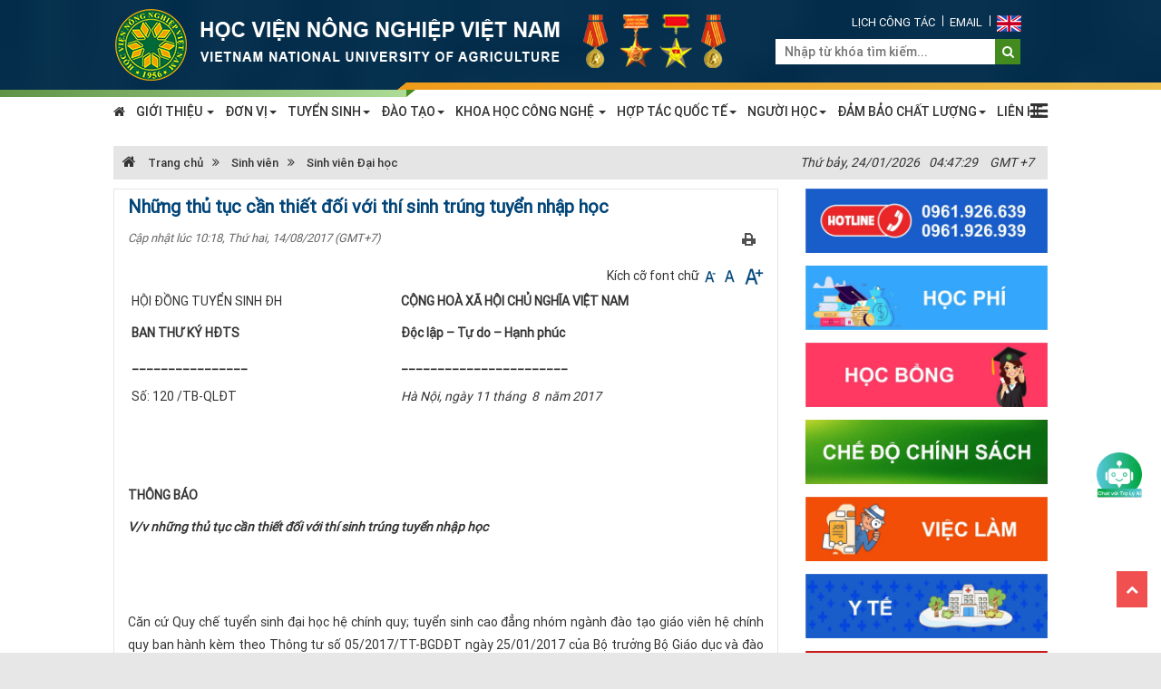

--- FILE ---
content_type: text/html; charset=utf-8
request_url: https://vnua.edu.vn/sinh-vien/sinh-vien-dai-hoc/nhung-thu-tuc-can-thiet-doi-voi-thi-sinh-trung-tuyen-nhap-hoc-38974
body_size: 32795
content:
<!DOCTYPE html>
<html  lang="en-US">
<head id="Head"><meta content="text/html; charset=UTF-8" http-equiv="Content-Type" />
<meta name="google-site-verification" content="BvYuo5IQSsKAdAOKliYQu_H3uafLtozNWZICXwaL_iA" />
    <style>
        .chat-icon-messenger {
            color: #3b5998;
            position: fixed;
            bottom: 110px;
            right: 15px;
            z-index: 100;
            opacity: .7;
            height: 40px;
        }
    </style>
    <script>
        document.addEventListener('DOMContentLoaded', function () {
            const footer= document.getElementById('footer');

            const chatIcon = document.createElement('div');
            chatIcon.classList.add('chat-icon-messenger'); // Thêm class để định dạng bằng CSS
            chatIcon.innerHTML = '<a href="https://m.me/163675545428857" rel="noreferrer noopener" target="_blank"><img class="_9g9d img" style="width: 50px" src="https://static.xx.fbcdn.net/rsrc.php/yd/r/hlvibnBVrEb.svg" alt=""></a>'; // Thêm biểu tượng (sử dụng Font Awesome làm ví dụ)
            footer.appendChild(chatIcon);
        });

    </script>

<script src="https://tuvantuyensinh.vnua.edu.vn/js/chatbot.min.js"></script>
    <script>
      window.addEventListener("DOMContentLoaded", () => {
        initChatbot({
          bottom: "170px",
          right: "15px",
        });
      });
    </script><title>
	Những thủ tục cần thiết đối với thí sinh trúng tuyển nhập học
</title><meta id="MetaDescription" name="DESCRIPTION" content="Căn cứ Kế hoạch triệu tập thí sinh trúng tuyển đại học năm 2017, Học viện thông báo các nội dung cho công tác nhập học như sau:" /><meta id="MetaRobots" name="ROBOTS" content="INDEX, FOLLOW" /><meta name="viewport" content="width=device-width, initial-scale=1.0, minimum-scale=1.0" /><link href="/Resources/Shared/stylesheets/dnndefault/7.0.0/default.css?cdv=81" type="text/css" rel="stylesheet"/><link href="/Portals/0/portal.css?cdv=81" type="text/css" rel="stylesheet"/><script src="/Resources/libraries/jQuery/03_02_01/jquery.js?cdv=81" type="text/javascript"></script><script src="/Resources/libraries/jQuery-UI/01_12_01/jquery-ui.js?cdv=81" type="text/javascript"></script><script type="text/javascript">window.dataLayer = window.dataLayer || []; function gtag() { dataLayer.push(arguments); } gtag('js', new Date()); gtag('config', 'UA-150063745-1');</script>

	<!-- Global site tag (gtag.js) - Google Analytics -->
<script async src="https://www.googletagmanager.com/gtag/js?id=UA-151436604-1"></script>
<script>
  window.dataLayer = window.dataLayer || [];
  function gtag(){dataLayer.push(arguments);}
  gtag('js', new Date());

  gtag('config', 'UA-151436604-1');
</script>

<link rel='SHORTCUT ICON' href='/Portals/0/logoHVNN.ico?ver=2018-12-25-093425-527' type='image/x-icon' /><meta name="description" content="Căn cứ Kế hoạch triệu tập thí sinh trúng tuyển đại học năm 2017, Học viện thông báo các nội dung cho công tác nhập học như sau:" /><meta itemprop="name" content="Những thủ tục cần thiết đối với thí sinh trúng tuyển nhập học" /><meta itemprop="description" content="Căn cứ Kế hoạch triệu tập thí sinh trúng tuyển đại học năm 2017, Học viện thông báo các nội dung cho công tác nhập học như sau:" /><meta itemprop="image" content="https://file.vnua.edu.vn?w=400" /><meta property="og:url" content="https://vnua.edu.vn/sinh-vien/sinh-vien-dai-hoc/nhung-thu-tuc-can-thiet-doi-voi-thi-sinh-trung-tuyen-nhap-hoc-38974" /><meta property="og:type" content="article" /><meta property="og:title" content="Những thủ tục cần thiết đối với thí sinh trúng tuyển nhập học" /><meta property="og:description" content="Căn cứ Kế hoạch triệu tập thí sinh trúng tuyển đại học năm 2017, Học viện thông báo các nội dung cho công tác nhập học như sau:" /><meta property="og:image" content="https://file.vnua.edu.vn?w=400" /><meta property="og:image" itemprop="image" content="https://file.vnua.edu.vn?w=400" /><meta name="description" content="Căn cứ Kế hoạch triệu tập thí sinh trúng tuyển đại học năm 2017, Học viện thông báo các nội dung cho công tác nhập học như sau:" /><link href="https://vnua.edu.vn/sinh-vien/sinh-vien-dai-hoc/nhung-thu-tuc-can-thiet-doi-voi-thi-sinh-trung-tuyen-nhap-hoc-38974" rel="canonical" /></head>
<body id="Body">
    <form method="post" action="/sinh-vien/sinh-vien-dai-hoc/nhung-thu-tuc-can-thiet-doi-voi-thi-sinh-trung-tuyen-nhap-hoc-38974" id="Form" enctype="multipart/form-data">
<div class="aspNetHidden">
<input type="hidden" name="__EVENTTARGET" id="__EVENTTARGET" value="" />
<input type="hidden" name="__EVENTARGUMENT" id="__EVENTARGUMENT" value="" />
<input type="hidden" name="__VIEWSTATE" id="__VIEWSTATE" value="V8N7diBBWVFyQXA1soQxkRpyYYzq3pOJp0xIqibazxM7a8LitgFNqdY6/qWizm/lqzUUQgt/HDx8NzeZ6V1kOea7m180dU++DAZ5Ww70+Hg91tpC7RbnHJNX/u4C74QswB+zLL2Gsb2lFsnpv6TylkEanNDSphFs0pt+4LudYzVIOT2NM3sUAr9oB5apEpH/cVvqzTaaqPX4q3Dax/3diA2B+V8pSmruLPnkFZuwGgJepQjdSXnbZblar49i5f9PxtpmrdBUgkiX3y3t3lldKSOi5tq+FUNMcZ7OUw/RLWkPZp1aI2OmMEVOpifSo4ku5f+0lZ2PfnuiJYOUVuVdWe9HkCt2l6Un8hjyAj2sjWonr3fv9IZRNPEr7t974dsGN4M+Lt4pJBtb/cGQb8WuzK8wEhM=" />
</div>

<script type="text/javascript">
//<![CDATA[
var theForm = document.forms['Form'];
if (!theForm) {
    theForm = document.Form;
}
function __doPostBack(eventTarget, eventArgument) {
    if (!theForm.onsubmit || (theForm.onsubmit() != false)) {
        theForm.__EVENTTARGET.value = eventTarget;
        theForm.__EVENTARGUMENT.value = eventArgument;
        theForm.submit();
    }
}
//]]>
</script>


<script src="/WebResource.axd?d=pynGkmcFUV3fmwZeBaeOnRmU-Q-dnQnSGpzVzPPrR11X8-L0FhOg4fcDFLE1&amp;t=638901788248157332" type="text/javascript"></script>


<script src="/ScriptResource.axd?d=D9drwtSJ4hBUMgSwXV8RQoBGi5M38Zo8UYR2kuF1Ty_4XoJqaEJ55NWWQSpmwLRtDWWedSpVGoa-zbNeeovDc8kZNd4r_-Kjkc4ptkH9gEF8vmz5r1W648UxYOZdRTgMZW4j-xaHFqZO84J40&amp;t=5c0e0825" type="text/javascript"></script>
<script type="text/javascript">
//<![CDATA[
if (typeof(Sys) === 'undefined') throw new Error('ASP.NET Ajax client-side framework failed to load.');
//]]>
</script>

<script src="/ScriptResource.axd?d=JnUc-DEDOM5a0rrXapds6eYOXvHMomag0nHD278zA1wKKavo-7GshhCd2MmsyvyXwvVgOhrxGS3NAZ7HRLHDLpafYOIWkCf-ZjwztOnzhCVSZPbgqop9hkZ1Aqk8KARZaoKvZPfKBzwcYvY4GzU1TXAa30U1&amp;t=5c0e0825" type="text/javascript"></script>
<script src="/ScriptResource.axd?d=D1hOhMuFPfwJTLsmFREWm696xZqrwcQWtLH9-3mABvOA5hInUTSwzHAfsSodCMLyfxkcJnxbFr-uH2k4Z1JfO8AHWOICcVNj98UtA_bHOUMxF6WyyYvr4npoAROHJD_m-v2yW8AKuxzenrA40&amp;t=5c0e0825" type="text/javascript"></script>
<div class="aspNetHidden">

	<input type="hidden" name="__VIEWSTATEGENERATOR" id="__VIEWSTATEGENERATOR" value="CA0B0334" />
	<input type="hidden" name="__VIEWSTATEENCRYPTED" id="__VIEWSTATEENCRYPTED" value="" />
	<input type="hidden" name="__EVENTVALIDATION" id="__EVENTVALIDATION" value="9M+OqPEfkI7gL+kJYuSakFTs3UyhcjZHBCR56TPYN054yXpzuqSBajWfELHoiL3vWARWtkfmOJMUUyyfzoJV4O2URuZDlggdpaqivV3ol8p7JY5MNa9E8+fDRaNZzgb+6yDUaovonTZ+skDrtOVFdPTutT/uOu9GrugSRiuUey4xzsfOSKTdy6FVDn4ErYn6FMkHLbhW8QzACy73EiuMR/F29wQyGvHAXVyrpEZbuMyf6o6KdHt1IHr3u3u8x60BHHHkSA==" />
</div><script src="/js/Debug/dnn.modalpopup.js?cdv=81" type="text/javascript"></script><script src="/js/Debug/dnncore.js?cdv=81" type="text/javascript"></script>
<script type="text/javascript">
//<![CDATA[
Sys.WebForms.PageRequestManager._initialize('ScriptManager', 'Form', ['tdnn$Footer$Visitor$POP','dnn_Footer_Visitor_POP','tdnn$News_Main$ctl00$vbComment$p','dnn_News_Main_ctl00_vbComment_p'], [], [], 90, '');
//]]>
</script>

        
        
        

<script src="/js/jquery.marquee.min.js"></script>

<link href="/Portals/_default/Resource/css/bootstrap.min.css?v=5.0.0.9" rel="stylesheet" />
<link href="/Portals/_default/Resource/font-awesome/css/font-awesome.min.css?v=5.0.0.9" rel="stylesheet" />
<link href='/Portals/_default/skins/css/vi.css?v=26.01.01.6.25' rel='stylesheet' />
<script type="text/javascript">
    $(function () { $.ajax({ type: "GET", url: '/api/cms/cache.asmx/remove?pid=' + 0 , success: function (data) { } }); });
</script>


<div class="body">
    <div class="hidden-login">
        <div class="header navbar navbar-static-top bs-docs-nav">
            
<div class="topnav">
    <div class="vbanner">
        <div class="container">
            <div class="row">
                <div class="col-lg-9 lg-730">
                    <a href="https://vnua.edu.vn" title="Home" class="logo-avatar"><img src="https://file.vnua.edu.vn/data/0/images/2019/12/26/admin/vnua-hoc-vien-nong-nghiep-vn.png" alt="Home" /></a>
                </div>
                <div class="col-lg-3 col-md-12  lg-300">
                    <div class="flag-box">
                        <ul class="ul-rightheader">
    <li>
    <a target="_blank" href="https://vphv.vnua.edu.vn/" title="Lịch công tác" rel="nofollow">Lịch c&ocirc;ng t&aacute;c</a>
    </li>
    <li>
    <a target="_blank" href="https://outlook.office.com" title="email" rel="nofollow">Email</a></li>
    <li>
    <a class="i-dropdown" target="_blank" href="http://eng.vnua.edu.vn/" title="english">
    <img src="/images/Flags/en-GB.gif" alt="English" />
    </a>
    </li>
</ul>
                        <div class="clear"></div>

                        <div class="i-search-box">
                            <div class="div-search">
                                <input id="seach-box" type="text" placeholder="Nhập từ khóa tìm kiếm..." class="text-search">
                            </div>
                            <div class="m-search-button btn-search"><a title="Tìm kiếm" onclick="doSearchSite('seach-box');"><i class="fa fa-search f1d4"></i></a></div>
                        </div>
                    </div>
                </div>
                <div style="clear: both;"></div>
            </div>
        </div>
        <div class="clear"></div>
        <span class="i-lineleft"></span>
        <span class="i-lineright"></span>
    </div>
    <div class="vmenu">
        <div class="container">
            
<div class="hidden-sm hidden-xs">
    <div class="main-menu">
        <ul>
            <li class="homeli"><a href="/" title="Home"><i class="fa fa-home"></i></a><li class="" ><a href="/gioi-thieu/gioi-thieu-chung" title="GIỚI THIỆU ">GIỚI THIỆU <b class="caret"></b></a><ul><li class="" ><a href="/gioi-thieu/gioi-thieu-chung" title="Giới thiệu chung">Giới thiệu chung</a></li><li class="" ><a href="/gioi-thieu/xay-dung-va-phat-trien" title="Quá trình xây dựng và phát triển">Quá trình xây dựng và phát triển</a></li><li class="" ><a href="/gioi-thieu/so-do-to-chuc" title="Sơ đồ tổ chức">Sơ đồ tổ chức</a></li><li class="" ><a href="https://dangbo.vnua.edu.vn/" title="Đảng ủy">Đảng ủy</a></li><li class="" ><a href="/gioi-thieu/hoi-dong-hoc-vien/hoi-dong-hoc-vien-khoa-ii" title="Hội đồng Học viện">Hội đồng Học viện <i class="glyphicon glyphicon-triangle-right"></i></a><ul><li class="" ><a href="/gioi-thieu/hoi-dong-hoc-vien/hoi-dong-hoc-vien-khoa-i" title="Hội đồng Học viện Khóa I">Hội đồng Học viện Khóa I</a></li><li class="" ><a href="/gioi-thieu/hoi-dong-hoc-vien/hoi-dong-hoc-vien-khoa-ii" title="Hội đồng Học viện Khóa II">Hội đồng Học viện Khóa II</a></li></ul></li><li class="" ><a href="/gioi-thieu/ban-giam-doc" title="Ban Giám đốc">Ban Giám đốc</a></li><li class="" ><a href="http://congdoan.vnua.edu.vn/" title="Công đoàn">Công đoàn</a></li><li class="" ><a href="http://doanthanhnien.vnua.edu.vn/" title="Đoàn thanh niên">Đoàn thanh niên</a></li><li class="" ><a href="/gioi-thieu/danh-sach-gs-pgs" title="Danh sách GS, PGS">Danh sách GS, PGS</a></li><li class="" ><a href="/gioi-thieu/danh-sach-ngnd-ngut" title="Danh sách NGND, NGƯT">Danh sách NGND, NGƯT</a></li><li class="" ><a href="https://tuyensinh.vnua.edu.vn/nganh-hoc-dai-hoc/" title="Các ngành đào tạo">Các ngành đào tạo</a></li><li class="" ><a href="/gioi-thieu/nhan-dien-truc-quan-hoc-vien" title="Nhận diện trực quan Học viện">Nhận diện trực quan Học viện</a></li><li class="" ><a href="http://quyhoach.vnua.edu.vn/" title="Bản đồ trực tuyến">Bản đồ trực tuyến</a></li></ul></li><li class="" ><a href="" title="ĐƠN VỊ">ĐƠN VỊ<b class="caret"></b></a><ul><li class="" ><a href="" title="KHOA">KHOA <i class="glyphicon glyphicon-triangle-right"></i></a><ul><li class="" ><a href="https://channuoi.vnua.edu.vn" title="Chăn nuôi">Chăn nuôi</a></li><li class="" ><a href="http://fita.vnua.edu.vn" title="Công nghệ thông tin">Công nghệ thông tin</a></li><li class="" ><a href="https://cntp.vnua.edu.vn" title="Công nghệ thực phẩm">Công nghệ thực phẩm</a></li><li class="" ><a href="https://codien.vnua.edu.vn/" title="Cơ - Điện">Cơ - Điện</a></li><li class="" ><a href="https://cnsh.vnua.edu.vn" title="Công nghệ sinh học">Công nghệ sinh học</a></li><li class="" ><a href="https://dlnn.vnua.edu.vn/" title="Du lịch & Ngoại ngữ">Du lịch & Ngoại ngữ</a></li><li class="" ><a href="https://gdqp.vnua.edu.vn" title="Giáo dục quốc phòng">Giáo dục quốc phòng</a></li><li class="" ><a href="https://ktql.vnua.edu.vn" title="Khoa Kinh tế và Quản lý">Khoa Kinh tế và Quản lý</a></li><li class="" ><a href="https://khoaketoan.vnua.edu.vn" title="Kế toán và Quản trị kinh doanh">Kế toán và Quản trị kinh doanh</a></li><li class="" ><a href="https://xahoi.vnua.edu.vn" title="Khoa học xã hội">Khoa học xã hội</a></li><li class="" ><a href="https://nonghoc.vnua.edu.vn" title="Nông học">Nông học</a></li><li class="" ><a href="https://tnmt.vnua.edu.vn/" title="Tài nguyên và Môi trường">Tài nguyên và Môi trường</a></li><li class="" ><a href="http://khoathuy.vnua.edu.vn" title="Thú y">Thú y</a></li><li class="" ><a href="https://khoathuysan.vnua.edu.vn" title="Thủy sản">Thủy sản</a></li></ul></li><li class="" ><a href="" title="ĐƠN VỊ CHỨC NĂNG">ĐƠN VỊ CHỨC NĂNG <i class="glyphicon glyphicon-triangle-right"></i></a><ul><li class="" ><a href="http://vanphonghocvien.vnua.edu.vn/" title="Văn phòng Học viện">Văn phòng Học viện</a></li><li class="" ><a href="https://daotao.vnua.edu.vn/" title="Ban Quản lý đào tạo">Ban Quản lý đào tạo</a></li><li class="" ><a href="https://htqt.vnua.edu.vn/" title="Ban Hợp tác quốc tế">Ban Hợp tác quốc tế</a></li><li class="" ><a href="http://khcn.vnua.edu.vn/" title="Ban Khoa học và Công nghệ">Ban Khoa học và Công nghệ</a></li><li class="" ><a href="http://ctsv.vnua.edu.vn/" title="Ban Công tác sinh viên">Ban Công tác sinh viên</a></li><li class="" ><a href="http://dbcl.vnua.edu.vn/" title="Ban Đảm bảo chất lượng và Pháp chế">Ban Đảm bảo chất lượng và Pháp chế</a></li><li class="" ><a href="https://bancsvcdt.vnua.edu.vn/" title="Ban Cơ sở vật chất và Đầu tư">Ban Cơ sở vật chất và Đầu tư</a></li><li class="" ><a href="http://tckt.vnua.edu.vn/" title="Ban Tài chính và Kế toán">Ban Tài chính và Kế toán</a></li><li class="" ><a href="https://tccb.vnua.edu.vn/web/" title="Ban Tổ chức cán bộ">Ban Tổ chức cán bộ</a></li><li class="" ><a href="https://nxb.vnua.edu.vn/" title="Nhà xuất bản Học viện Nông nghiệp">Nhà xuất bản Học viện Nông nghiệp</a></li><li class="" ><a href="https://qhcc.vnua.edu.vn/" title="TT Quan hệ công chúng và Hỗ trợ sinh viên">TT Quan hệ công chúng và Hỗ trợ sinh viên</a></li><li class="" ><a href="http://gdtc.vnua.edu.vn/" title="TT Giáo dục thể chất và Thể thao">TT Giáo dục thể chất và Thể thao</a></li><li class="" ><a href="https://dvth.vnua.edu.vn/" title="TT Dịch vụ trường học">TT Dịch vụ trường học</a></li><li class="" ><a href="https://infolib.vnua.edu.vn/" title="TT Thông tin - Thư viện Lương Định Của">TT Thông tin - Thư viện Lương Định Của</a></li><li class="" ><a href="https://tramyte.vnua.edu.vn/" title="Trạm Y tế">Trạm Y tế</a></li></ul></li><li class="" ><a href="" title="VIỆN, TRUNG TÂM, CTY">VIỆN, TRUNG TÂM, CTY <i class="glyphicon glyphicon-triangle-right"></i></a><ul><li class="" ><a href="https://vienkt.vnua.edu.vn/" title="Viện Kinh tế và Thể chế nông nghiệp">Viện Kinh tế và Thể chế nông nghiệp</a></li><li class="" ><a href="http://viennghiencuunam.vn/" title="Viện Nghiên cứu và Phát triển Vi tảo, Nấm và Dược liệu">Viện Nghiên cứu và Phát triển Vi tảo, Nấm và Dược liệu</a></li><li class="" ><a href="https://agg.vnua.edu.vn/" title="Viện Nghiên cứu tăng trưởng xanh">Viện Nghiên cứu tăng trưởng xanh</a></li><li class="" ><a href="https://vienshnn.vnua.edu.vn/" title="Viện Sinh học và Công nghệ nông nghiệp">Viện Sinh học và Công nghệ nông nghiệp</a></li><li class="" ><a href="http://ioos.vnua.edu.vn/" title="Viện Sinh vật cảnh">Viện Sinh vật cảnh</a></li><li class="" ><a href="http://vieclamnongnghiep.vn/" title="Trung tâm Cung ứng nguồn nhân lực">Trung tâm Cung ứng nguồn nhân lực</a></li><li class="" ><a href="https://daotaolaixe.vnua.edu.vn/" title="Trung tâm Dạy nghề Cơ điện và ĐT lái xe">Trung tâm Dạy nghề Cơ điện và ĐT lái xe</a></li><li class="" ><a href="https://tainguyenmoitruong.vnua.edu.vn/" title="Trung tâm Khoa học công nghệ Tài nguyên và Môi trường">Trung tâm Khoa học công nghệ Tài nguyên và Môi trường</a></li><li class="" ><a href="http://agrinnovation.edu.vn/" title="Trung tâm Nghiên cứu xuất sắc và Đổi mới sáng tạo">Trung tâm Nghiên cứu xuất sắc và Đổi mới sáng tạo</a></li><li class="" ><a href="http://cied.edu.vn/" title="Trung tâm Ngoại ngữ và Đào tạo quốc tế">Trung tâm Ngoại ngữ và Đào tạo quốc tế</a></li><li class="" ><a href="https://trungtamong.vnua.edu.vn/" title="Trung tâm Nghiên cứu ong và Nuôi ong nhiệt đới">Trung tâm Nghiên cứu ong và Nuôi ong nhiệt đới</a></li><li class="" ><a href="http://cares.vnua.edu.vn" title="Trung tâm Nông nghiệp sinh thái và Đào tạo nghề">Trung tâm Nông nghiệp sinh thái và Đào tạo nghề</a></li><li class="" ><a href="http://vitc.edu.vn/" title="Trung tâm Tin học và Kỹ năng mềm VNUA">Trung tâm Tin học và Kỹ năng mềm VNUA</a></li><li class="" ><a href="http://ids.vnua.edu.vn/" title="Cty TNHH MTV Đầu tư phát triển và Dịch vụ HVNNVN">Cty TNHH MTV Đầu tư phát triển và Dịch vụ HVNNVN</a></li><li class="" ><a href="https://plantclinic.vnua.edu.vn" title="Bệnh viện cây trồng">Bệnh viện cây trồng</a></li></ul></li></ul></li><li class="" ><a href="http://tuyensinh.vnua.edu.vn/" title="TUYỂN SINH">TUYỂN SINH<b class="caret"></b></a><ul><li class="" ><a href="https://tuyensinh.vnua.edu.vn/" title="Đại học">Đại học <i class="glyphicon glyphicon-triangle-right"></i></a><ul><li class="" ><a href="https://tuyensinh.vnua.edu.vn/" title="Đại học chính quy">Đại học chính quy</a></li><li class="" ><a href="https://tracuu.vnua.edu.vn/lienthong-vb2.html" title="Đại học liên thông, văn bằng 2">Đại học liên thông, văn bằng 2</a></li><li class="" ><a href="https://vnua.edu.vn/thong-bao/tuyen-sinh-dai-hoc-hinh-thuc-vua-lam-vua-hoc-nam-2025-57282" title="Đại học vừa làm vừa học">Đại học vừa làm vừa học</a></li></ul></li><li class="" ><a href="https://tuyensinh.vnua.edu.vn/tuyen-sinh-cao-hoc/" title="Thạc sĩ">Thạc sĩ</a></li><li class="" ><a href="https://tuyensinh.vnua.edu.vn/tuyen-sinh-tien-si/" title="Tiến sĩ">Tiến sĩ</a></li><li class="" ><a href="https://tracuu.vnua.edu.vn/nganhan.html" title="Đào tạo bồi dưỡng ngắn hạn">Đào tạo bồi dưỡng ngắn hạn</a></li><li class="" ><a href="https://www.vnua.edu.vn/tin-tuc-su-kien/dao-tao/lien-ket-quoc-te-dao-tao-cu-nhan-kinh-te-tai-chinh-giua-massey-university-new-zealand-va-hoc-vien-nong-nghiep-viet-nam-51812" title="Liên kết quốc tế">Liên kết quốc tế</a></li></ul></li><li class="" ><a href="/dao-tao/so-do-dao-tao" title="ĐÀO TẠO">ĐÀO TẠO<b class="caret"></b></a><ul><li class="" ><a href="/tin-tuc-su-kien/dao-tao" title="Thông tin đào tạo">Thông tin đào tạo</a></li><li class="" ><a href="/dao-tao/chuong-trinh-dao-tao" title="Chương trình đào tạo">Chương trình đào tạo <i class="glyphicon glyphicon-triangle-right"></i></a><ul><li class="" ><a href="/dao-tao/so-do-dao-tao" title="Cấu trúc các bậc đào tạo">Cấu trúc các bậc đào tạo</a></li><li class="" ><a href="/dao-tao/chuong-trinh-dao-tao/dao-tao-dai-hoc" title="Đào tạo Đại học">Đào tạo Đại học</a></li><li class="" ><a href="/dao-tao/chuong-trinh-dao-tao/dao-tao-thac-si" title="Đào tạo Thạc sĩ">Đào tạo Thạc sĩ</a></li><li class="" ><a href="/dao-tao/chuong-trinh-dao-tao/dao-tao-tien-si" title="Đào tạo Tiến sĩ">Đào tạo Tiến sĩ</a></li></ul></li><li class="" ><a href="/dao-tao/de-an-mo-nganh" title="Đề án mở ngành">Đề án mở ngành</a></li><li class="" ><a href="http://daotao.vnua.edu.vn" title="Đăng ký môn học, Thời khóa biểu và Điểm">Đăng ký môn học, Thời khóa biểu và Điểm</a></li><li class="" ><a href="https://infolib.vnua.edu.vn/giao-trinh-bai-giang" title="Giáo trình, Bài giảng">Giáo trình, Bài giảng</a></li><li class="" ><a href="/dao-tao/luan-an-luan-van-va-khoa-luan" title="Luận án, Luận văn và Khóa luận">Luận án, Luận văn và Khóa luận</a></li><li class="" ><a href="/dao-tao/sinh-vien-tot-nghiep" title="Danh sách sinh viên tốt nghiệp">Danh sách sinh viên tốt nghiệp <i class="glyphicon glyphicon-triangle-right"></i></a><ul><li class="" ><a href="http://tracuu.vnua.edu.vn/" title="Sinh viên đại học">Sinh viên đại học</a></li><li class="" ><a href="" title="Học viên cao học">Học viên cao học</a></li><li class="" ><a href="" title="Nghiên cứu sinh">Nghiên cứu sinh</a></li></ul></li></ul></li><li class="" ><a href="/khoa-hoc-cong-nghe/van-ban-kh-cn/chien-luoc-kh-cn" title="KHOA HỌC CÔNG NGHỆ ">KHOA HỌC CÔNG NGHỆ <b class="caret"></b></a><ul><li class="" ><a href="http://qlkh.vnua.edu.vn" title="Phần mềm quản lý khoa học">Phần mềm quản lý khoa học</a></li><li class="" ><a href="/khoa-hoc-cong-nghe/van-ban-kh-cn/chien-luoc-kh-cn" title="Văn bản KH&CN">Văn bản KH&CN <i class="glyphicon glyphicon-triangle-right"></i></a><ul><li class="" ><a href="/khoa-hoc-cong-nghe/van-ban-kh-cn/chien-luoc-kh-cn" title="Chiến lược KH&CN">Chiến lược KH&CN</a></li><li class="" ><a href="/khoa-hoc-cong-nghe/van-ban-kh-cn/ke-hoach-kh-cn" title="Kế hoạch KH&CN">Kế hoạch KH&CN</a></li><li class="" ><a href="/khoa-hoc-cong-nghe/van-ban-kh-cn/qd-ve-nckh-cua-giang-vien-nhom-ncm" title="QĐ về NCKH của giảng viên, nhóm NCM">QĐ về NCKH của giảng viên, nhóm NCM</a></li><li class="" ><a href="http://khcn.vnua.edu.vn/vi/laws/cap-nha-nuoc18/" title="Văn bản quản lý nhiệm vụ KHCN cấp Quốc gia">Văn bản quản lý nhiệm vụ KHCN cấp Quốc gia</a></li><li class="" ><a href="http://khcn.vnua.edu.vn/vi/laws/Mard179/" title="Văn bản quản lý nhiệm vụ KHCN cấp Bộ">Văn bản quản lý nhiệm vụ KHCN cấp Bộ</a></li><li class="" ><a href="/khoa-hoc-cong-nghe/van-ban-kh-cn/van-ban-quan-ly-nv-khcn-cap-hoc-vien" title="Văn bản quản lý nhiệm vụ KHCN Học viện">Văn bản quản lý nhiệm vụ KHCN Học viện</a></li><li class="" ><a href="http://khcn.vnua.edu.vn/vi/laws/bo-khcn-bo-tai-chinh188/" title="Văn bản quản lý tài chính của nhiệm vụ KHCN">Văn bản quản lý tài chính của nhiệm vụ KHCN</a></li></ul></li><li class="" ><a href="/khoa-hoc-cong-nghe/danh-muc-de-tai-du-an" title="Danh mục đề tài, dự án KHCN">Danh mục đề tài, dự án KHCN <i class="glyphicon glyphicon-triangle-right"></i></a><ul><li class="" ><a href="/hop-tac/danh-muc-du-an-quoc-te" title="Đề tài HTQT">Đề tài HTQT</a></li><li class="" ><a href="/khoa-hoc-cong-nghe/danh-muc-de-tai-du-an/3463" title="Đề tài cấp Quốc gia">Đề tài cấp Quốc gia</a></li><li class="" ><a href="/khoa-hoc-cong-nghe/danh-muc-de-tai-du-an/3464" title="Đề tài cấp Bộ">Đề tài cấp Bộ</a></li><li class="" ><a href="/khoa-hoc-cong-nghe/danh-muc-de-tai-du-an/3465" title="Đề tài Nghiên cứu cơ bản">Đề tài Nghiên cứu cơ bản</a></li><li class="" ><a href="/khoa-hoc-cong-nghe/danh-muc-de-tai-du-an/3466" title="Đề tài cấp Tỉnh và Doanh nghiệp">Đề tài cấp Tỉnh và Doanh nghiệp</a></li><li class="" ><a href="/khoa-hoc-cong-nghe/danh-muc-de-tai-du-an/de-tai-cap-hoc-vien" title="Đề tài cấp Học viện">Đề tài cấp Học viện</a></li><li class="" ><a href="/khoa-hoc-cong-nghe/danh-muc-de-tai-du-an/sinh-vien-nckh" title="Đề tài Sinh viên NCKH">Đề tài Sinh viên NCKH</a></li></ul></li><li class="" ><a href="https://vnua.edu.vn/khoa-hoc-cong-nghe/san-pham-kh-cn/giong-cay-trong" title="Sản phẩm có sở hữu trí tuệ">Sản phẩm có sở hữu trí tuệ <i class="glyphicon glyphicon-triangle-right"></i></a><ul><li class="" ><a href="/khoa-hoc-cong-nghe/san-pham-kh-cn/giong-cay-trong" title="Giống cây trồng">Giống cây trồng</a></li><li class="" ><a href="/khoa-hoc-cong-nghe/san-pham-kh-cn/sang-che-giai-phap-huu-ich-tien-bo-ky-thuat" title="Sáng chế/Giải pháp hữu ích/Tiến bộ kỹ thuật">Sáng chế/Giải pháp hữu ích/Tiến bộ kỹ thuật</a></li></ul></li><li class="" ><a href="/khoa-hoc-cong-nghe/san-pham-kh-cn/tien-bo-ky-thuat" title="Bài báo, sách chuyên khảo, Giáo trình">Bài báo, sách chuyên khảo, Giáo trình <i class="glyphicon glyphicon-triangle-right"></i></a><ul><li class="" ><a href="/khoa-hoc-cong-nghe/san-pham-kh-cn/Bai-bao-quoc-te" title="Bài báo quốc tế">Bài báo quốc tế</a></li><li class="" ><a href="/khoa-hoc-cong-nghe/san-pham-kh-cn/Bai-bao-trong-nuoc" title="Bài báo trong nước">Bài báo trong nước</a></li><li class="" ><a href="/khoa-hoc-cong-nghe/san-pham-kh-cn/3467" title="Sách chuyên khảo, tham khảo">Sách chuyên khảo, tham khảo</a></li><li class="" ><a href="/khoa-hoc-cong-nghe/san-pham-kh-cn/giao-trinh" title="Giáo trình">Giáo trình</a></li></ul></li><li class="" ><a href="http://khcn.vnua.edu.vn/vi/news/ten-nhom/" title="Các nhóm Nghiên cứu mạnh">Các nhóm Nghiên cứu mạnh</a></li><li class="" ><a href="/khoa-hoc-cong-nghe/phong-thi-nghiem-trong-diem" title="Phòng thí nghiệm trọng điểm">Phòng thí nghiệm trọng điểm</a></li><li class="" ><a href="/tin-tuc-su-kien/nghien-cuu-khoa-hoc" title="Tin khoa học công nghệ">Tin khoa học công nghệ</a></li></ul></li><li class="" ><a href="/hop-tac/thong-tin-chung-ve-htqt" title="HỢP TÁC QUỐC TẾ">HỢP TÁC QUỐC TẾ<b class="caret"></b></a><ul><li class="" ><a href="/hop-tac/thong-tin-chung-ve-htqt" title="Thông tin chung về HTQT">Thông tin chung về HTQT</a></li><li class="" ><a href="/hop-tac/ban-ghi-nho-voi-to-chuc-nuoc-ngoai" title="Bản ghi nhớ với tổ chức nước ngoài">Bản ghi nhớ với tổ chức nước ngoài</a></li><li class="" ><a href="/hop-tac/chien-luoc-hop-tac-quoc-te" title="Chiến lược Hợp tác quốc tế">Chiến lược Hợp tác quốc tế</a></li><li class="" ><a href="/hop-tac/danh-muc-du-an-quoc-te" title="Danh mục dự án quốc tế">Danh mục dự án quốc tế</a></li><li class="" ><a href="/khoa-hoc-cong-nghe/san-pham-kh-cn/Bai-bao-quoc-te" title="Bài báo quốc tế">Bài báo quốc tế</a></li><li class="" ><a href="/hop-tac/dao-tao-lien-ket-voi-nuoc-ngoai" title="Đào tạo liên kết với nước ngoài">Đào tạo liên kết với nước ngoài <i class="glyphicon glyphicon-triangle-right"></i></a><ul><li class="" ><a href="/hop-tac/dao-tao-lien-ket-voi-nuoc-ngoai/chuong-trinh-dong-cap-bang-voi-dhqg-kyungpook" title="Chương trình đồng cấp bằng với ĐHQG Kyungpook">Chương trình đồng cấp bằng với ĐHQG Kyungpook</a></li><li class="" ><a href="/hop-tac/dao-tao-lien-ket-voi-nuoc-ngoai/chuong-trinh-dong-cap-bang-voi-dhqg-chungnam" title="Chương trình đồng cấp bằng với ĐHQG Chungnam">Chương trình đồng cấp bằng với ĐHQG Chungnam</a></li></ul></li><li class="" ><a href="/hop-tac/chuong-trinh-trao-doi-quoc-te" title=" Chương trình trao đổi quốc tế "> Chương trình trao đổi quốc tế  <i class="glyphicon glyphicon-triangle-right"></i></a><ul><li class="" ><a href="/hop-tac/chuong-trinh-trao-doi-quoc-te/thong-tin-chung" title="Thông tin chung">Thông tin chung</a></li><li class="" ><a href="/hop-tac/chuong-trinh-trao-doi-quoc-te/chuong-trinh-summer-school" title=" Chương trình Summer School"> Chương trình Summer School</a></li><li class="" ><a href="http://file.vnua.edu.vn/data/0/documents/2019/09/17/admin/to-quang-cao-caims.pdf" title="Chương trình trao đổi tín chỉ">Chương trình trao đổi tín chỉ</a></li><li class="" ><a href="/hop-tac/chuong-trinh-trao-doi-quoc-te/hinh-anh-hoat-dong" title="Hình ảnh - Hoạt động">Hình ảnh - Hoạt động</a></li></ul></li><li class="" ><a href="/tin-tuc-su-kien/hop-tac" title="Tin hợp tác quốc tế">Tin hợp tác quốc tế</a></li></ul></li><li class="" ><a href="/sinh-vien" title="NGƯỜI HỌC">NGƯỜI HỌC<b class="caret"></b></a><ul><li class="" ><a href="/sinh-vien/sinh-vien-dai-hoc" title="Sinh viên đại học">Sinh viên đại học</a></li><li class="" ><a href="/sinh-vien/hoc-vien-cao-hoc" title="Học viên cao học">Học viên cao học</a></li><li class="" ><a href="/sinh-vien/nghien-cuu-sinh" title="Nghiên cứu sinh">Nghiên cứu sinh</a></li><li class="" ><a href="/sinh-vien/cac-he-khac" title="Sinh viên các hệ khác">Sinh viên các hệ khác</a></li><li class="" ><a href="/tin-tuc-su-kien/tin-sinh-vien" title="Tin tức sinh viên">Tin tức sinh viên</a></li><li class="" ><a href="/hoc-bong-du-hoc" title="Học bổng - Du học">Học bổng - Du học</a></li><li class="" ><a href="/sinh-vien/hoc-phi" title="Học phí">Học phí</a></li><li class="" ><a href="https://file.vnua.edu.vn/data/0/documents/2025/06/17/host/sotaysinhvien-k69.pdf" title="Sổ tay sinh viên">Sổ tay sinh viên</a></li><li class="" ><a href="/sinh-vien/thong-tin-noi-tru-ky-tuc-xa" title="Thông tin nội trú - Ký túc xá">Thông tin nội trú - Ký túc xá</a></li><li class="" ><a href="http://ctsv.vnua.edu.vn/danh-muc/cuu-sinh-vien-22.html" title="Cựu sinh viên">Cựu sinh viên</a></li></ul></li><li class="" ><a href="https://dbcl.vnua.edu.vn/" title="ĐẢM BẢO CHẤT LƯỢNG">ĐẢM BẢO CHẤT LƯỢNG<b class="caret"></b></a><ul><li class="" ><a href="https://dbcl.vnua.edu.vn/gioi-thieu-chung-trung-tam-dam-bao-chat-luong-hvn/" title="Giới thiệu về ĐBCL">Giới thiệu về ĐBCL</a></li><li class="" ><a href="https://dbcl.vnua.edu.vn/ket-qua-kiem-dinh/ket-qua-kiem-dinh-co-so-giao-duc-va-chuong-trinh-dao-tao/" title="Kiểm định CTĐT">Kiểm định CTĐT</a></li><li class="" ><a href="https://dbcl.vnua.edu.vn/kiem-dinh-hoc-vien/?exhibition=1" title="Kiểm định Học viện">Kiểm định Học viện</a></li></ul></li><li class="" ><a href="/lien-he" title="LIÊN HỆ">LIÊN HỆ</a></li>
        </ul>
    </div>
</div>


<script type="text/javascript">
    $(document).ready(function () {
        $(".main-menu ul .donvi > ul > li > ul").niceScroll();
        $(".main-menu ul .donvi > ul > li").hover(function () {
            $(".main-menu ul .donvi > ul > li > ul").niceScroll();
        });
    })
</script>

            
<div id="pushplaceholder" style="display: none;">
    <span class="close-menu" style="display: none" id="closeMobileMenu" onclick="return closemenu();"><i class="fa fa-times" aria-hidden="true"></i></span>
    <nav class="pushy pushy-left">
        <ul>
            <li>
                <a href="https://vnua.edu.vn" title="home">Trang chủ</a>
            </li>
            <li><a href="/gioi-thieu/gioi-thieu-chung" title="GIỚI THIỆU ">GIỚI THIỆU </a><ul><li><a href ="/gioi-thieu/gioi-thieu-chung" title="Giới thiệu chung">Giới thiệu chung</a></li><li><a href ="/gioi-thieu/xay-dung-va-phat-trien" title="Quá trình xây dựng và phát triển">Quá trình xây dựng và phát triển</a></li><li><a href ="/gioi-thieu/so-do-to-chuc" title="Sơ đồ tổ chức">Sơ đồ tổ chức</a></li><li><a href ="https://dangbo.vnua.edu.vn/" title="Đảng ủy">Đảng ủy</a></li><li><a href ="/gioi-thieu/ban-giam-doc" title="Ban Giám đốc">Ban Giám đốc</a></li><li><span class="bthover-menu collapsed" data-toggle="collapse" data-target="#parentli_1006"></span><a href ="/gioi-thieu/hoi-dong-hoc-vien/hoi-dong-hoc-vien-khoa-ii" title="Hội đồng Học viện">Hội đồng Học viện</a><ul class="collapse" id="parentli_1006"><li><a href ="/gioi-thieu/hoi-dong-hoc-vien/hoi-dong-hoc-vien-khoa-i" title="Hội đồng Học viện Khóa I">Hội đồng Học viện Khóa I</a></li><li><a href ="/gioi-thieu/hoi-dong-hoc-vien/hoi-dong-hoc-vien-khoa-ii" title="Hội đồng Học viện Khóa II">Hội đồng Học viện Khóa II</a></li></ul></li><li><a href ="http://congdoan.vnua.edu.vn/" title="Công đoàn">Công đoàn</a></li><li><a href ="http://doanthanhnien.vnua.edu.vn/" title="Đoàn thanh niên">Đoàn thanh niên</a></li><li><a href ="/gioi-thieu/danh-sach-gs-pgs" title="Danh sách GS, PGS">Danh sách GS, PGS</a></li><li><a href ="/gioi-thieu/danh-sach-ngnd-ngut" title="Danh sách NGND, NGƯT">Danh sách NGND, NGƯT</a></li><li><a href ="https://tuyensinh.vnua.edu.vn/nganh-hoc-dai-hoc/" title="Các ngành đào tạo">Các ngành đào tạo</a></li><li><a href ="/gioi-thieu/nhan-dien-truc-quan-hoc-vien" title="Nhận diện trực quan Học viện">Nhận diện trực quan Học viện</a></li><li><a href ="http://quyhoach.vnua.edu.vn/" title="Bản đồ trực tuyến">Bản đồ trực tuyến</a></li></ul></li><li><a href="" title="ĐƠN VỊ">ĐƠN VỊ</a><ul><li><span class="bthover-menu collapsed" data-toggle="collapse" data-target="#parentli_1017"></span><a href ="" title="Khoa">Khoa</a><ul class="collapse" id="parentli_1017"><li><a href ="http://channuoi.vnua.edu.vn" title="Chăn nuôi">Chăn nuôi</a></li><li><a href ="http://fita.vnua.edu.vn" title="Công nghệ thông tin">Công nghệ thông tin</a></li><li><a href ="http://cntp.vnua.edu.vn" title="Công nghệ thực phẩm">Công nghệ thực phẩm</a></li><li><a href ="https://codien.vnua.edu.vn/" title="Cơ điện">Cơ điện</a></li><li><a href ="http://cnsh.vnua.edu.vn" title="Công nghệ sinh học">Công nghệ sinh học</a></li><li><a href ="https://dlnn.vnua.edu.vn/" title="Du lịch & Ngoại ngữ">Du lịch & Ngoại ngữ</a></li><li><a href ="http://gdqp.vnua.edu.vn" title="Giáo dục quốc phòng">Giáo dục quốc phòng</a></li><li><a href ="https://ktql.vnua.edu.vn/" title="Khoa Kinh tế và Quản lý">Khoa Kinh tế và Quản lý</a></li><li><a href ="http://khoaketoan.vnua.edu.vn" title="Kế toán và Quản trị kinh doanh">Kế toán và Quản trị kinh doanh</a></li><li><a href ="http://xahoi.vnua.edu.vn" title="Khoa học xã hội">Khoa học xã hội</a></li><li><a href ="http://nonghoc.vnua.edu.vn" title="Nông học">Nông học</a></li><li><a href ="https://tnmt.vnua.edu.vn/" title="Tài nguyên và môi trường">Tài nguyên và môi trường</a></li><li><a href ="http://khoathuy.vnua.edu.vn" title="Thú y">Thú y</a></li><li><a href ="http://khoathuysan.vnua.edu.vn" title="Thủy sản">Thủy sản</a></li></ul></li><li><span class="bthover-menu collapsed" data-toggle="collapse" data-target="#parentli_1032"></span><a href ="" title="Đơn vị chức năng">Đơn vị chức năng</a><ul class="collapse" id="parentli_1032"><li><a href ="http://vanphonghocvien.vnua.edu.vn/" title="Văn phòng Học viện">Văn phòng Học viện</a></li><li><a href ="https://daotao.vnua.edu.vn/" title="Ban Quản lý đào tạo">Ban Quản lý đào tạo</a></li><li><a href ="https://htqt.vnua.edu.vn/" title="Ban Hợp tác quốc tế">Ban Hợp tác quốc tế</a></li><li><a href ="http://khcn.vnua.edu.vn/" title="Ban Khoa học và Công nghệ">Ban Khoa học và Công nghệ</a></li><li><a href ="http://ctsv.vnua.edu.vn/" title="Ban Công tác sinh viên">Ban Công tác sinh viên</a></li><li><a href ="http://dbcl.vnua.edu.vn/" title="Ban Đảm bảo chất lượng và Pháp chế">Ban Đảm bảo chất lượng và Pháp chế</a></li><li><a href ="https://bancsvcdt.vnua.edu.vn/" title="Ban Cơ sở vật chất và Đầu tư">Ban Cơ sở vật chất và Đầu tư</a></li><li><a href ="http://tckt.vnua.edu.vn/" title="Ban Tài chính và Kế toán">Ban Tài chính và Kế toán</a></li><li><a href ="https://tccb.vnua.edu.vn/web/" title="Ban Tổ chức cán bộ">Ban Tổ chức cán bộ</a></li><li><a href ="https://nxb.vnua.edu.vn/" title="Nhà xuất bản Học viện Nông nghiệp">Nhà xuất bản Học viện Nông nghiệp</a></li><li><a href ="https://qhcc.vnua.edu.vn/" title="TT Quan hệ công chúng và Hỗ trợ sinh viên">TT Quan hệ công chúng và Hỗ trợ sinh viên</a></li><li><a href ="https://dvth.vnua.edu.vn/" title="TT Dịch vụ trường học">TT Dịch vụ trường học</a></li><li><a href ="http://gdtc.vnua.edu.vn/" title="TT Giáo dục thể chất và Thể thao">TT Giáo dục thể chất và Thể thao</a></li><li><a href ="http://infolib.vnua.edu.vn/" title="TT Thông tin - Thư viện Lương Định Của">TT Thông tin - Thư viện Lương Định Của</a></li><li><a href ="https://tramyte.vnua.edu.vn/" title="Trạm Y tế">Trạm Y tế</a></li></ul></li><li><span class="bthover-menu collapsed" data-toggle="collapse" data-target="#parentli_1048"></span><a href ="" title="Viện, trung tâm, Cty">Viện, trung tâm, Cty</a><ul class="collapse" id="parentli_1048"><li><a href ="http://vienshnn.vnua.edu.vn/" title="Viện Sinh học và Công nghệ nông nghiệp">Viện Sinh học và Công nghệ nông nghiệp</a></li><li><a href ="https://vienkt.vnua.edu.vn/" title="Viện Kinh tế và Thể chế nông nghiệp">Viện Kinh tế và Thể chế nông nghiệp</a></li><li><a href ="http://agg.vnua.edu.vn/" title="Viện Nghiên cứu tăng trưởng xanh">Viện Nghiên cứu tăng trưởng xanh</a></li><li><a href ="http://ioos.vnua.edu.vn/" title="Viện Sinh vật cảnh">Viện Sinh vật cảnh</a></li><li><a href ="https://daotaolaixe.vnua.edu.vn/" title="TT Dạy nghề Cơ điện và ĐT lái xe">TT Dạy nghề Cơ điện và ĐT lái xe</a></li><li><a href ="http://vieclamnongnghiep.vn/" title="TT Cung ứng nguồn nhân lực">TT Cung ứng nguồn nhân lực</a></li><li><a href ="http://agrinnovation.edu.vn/" title="Trung tâm Nghiên cứu xuất sắc và Đổi mới sáng tạo">Trung tâm Nghiên cứu xuất sắc và Đổi mới sáng tạo</a></li><li><a href ="http://viennghiencuunam.vn/" title="Viện Nghiên cứu và Phát triển Vi tảo, Nấm và Dược liệu">Viện Nghiên cứu và Phát triển Vi tảo, Nấm và Dược liệu</a></li><li><a href ="https://tainguyenmoitruong.vnua.edu.vn/" title="TT Khoa học công nghệ Tài nguyên và Môi trường">TT Khoa học công nghệ Tài nguyên và Môi trường</a></li><li><a href ="http://cied.edu.vn/" title="TT Ngoại ngữ và Đào tạo quốc tế">TT Ngoại ngữ và Đào tạo quốc tế</a></li><li><a href ="http://cares.vnua.edu.vn" title="Trung tâm Nông nghiệp sinh thái và Đào tạo nghề">Trung tâm Nông nghiệp sinh thái và Đào tạo nghề</a></li><li><a href ="http://vitc.edu.vn/" title="Trung tâm Tin học và Kỹ năng mềm VNUA">Trung tâm Tin học và Kỹ năng mềm VNUA</a></li><li><a href ="http://ids.vnua.edu.vn/" title="Cty TNHH MTV Đầu tư phát triển và Dịch vụ HVNNVN">Cty TNHH MTV Đầu tư phát triển và Dịch vụ HVNNVN</a></li><li><a href ="https://trungtamong.vnua.edu.vn/" title="TT Nghiên cứu ong và Nuôi ong nhiệt đới">TT Nghiên cứu ong và Nuôi ong nhiệt đới</a></li><li><a href ="https://plantclinic.vnua.edu.vn" title="Bệnh viện cây trồng">Bệnh viện cây trồng</a></li></ul></li></ul></li><li><a href="/dao-tao/so-do-dao-tao" title="ĐÀO TẠO">ĐÀO TẠO</a><ul><li><span class="bthover-menu collapsed" data-toggle="collapse" data-target="#parentli_1065"></span><a href ="" title="Thông tin Tuyển sinh">Thông tin Tuyển sinh</a><ul class="collapse" id="parentli_1065"><li><a href ="http://tuyensinh.vnua.edu.vn/thong-tin-tuyen-sinh-hvn/" title="Đại học chính quy">Đại học chính quy</a></li><li><a href ="http://tracuu.vnua.edu.vn/lienthong-vb2.html" title="Đại học liên thông, văn bằng 2">Đại học liên thông, văn bằng 2</a></li><li><a href ="https://vnua.edu.vn/thong-bao/tuyen-sinh-dai-hoc-hinh-thuc-vua-lam-vua-hoc-nam-2025-57282" title="Đại học vừa làm vừa học">Đại học vừa làm vừa học</a></li><li><a href ="http://tracuu.vnua.edu.vn/thacsi.html" title="Thạc sĩ">Thạc sĩ</a></li><li><a href ="http://tracuu.vnua.edu.vn/tiensi.html" title="Tiến sĩ">Tiến sĩ</a></li><li><a href ="http://tracuu.vnua.edu.vn/nganhan.html" title="Đào tạo, bồi dưỡng ngắn hạn">Đào tạo, bồi dưỡng ngắn hạn</a></li></ul></li><li><a href ="/tin-tuc-su-kien/dao-tao" title="Thông tin về đào tạo">Thông tin về đào tạo</a></li><li><span class="bthover-menu collapsed" data-toggle="collapse" data-target="#parentli_1073"></span><a href ="/dao-tao/chuong-trinh-dao-tao" title="Chương trình đào tạo">Chương trình đào tạo</a><ul class="collapse" id="parentli_1073"><li><a href ="/dao-tao/so-do-dao-tao" title="Cấu trúc các bậc đào tạo">Cấu trúc các bậc đào tạo</a></li><li><a href ="/dao-tao/chuong-trinh-dao-tao/dao-tao-dai-hoc" title="Đào tạo Đại học">Đào tạo Đại học</a></li><li><a href ="/dao-tao/chuong-trinh-dao-tao/dao-tao-thac-si" title="Đào tạo Thạc sĩ">Đào tạo Thạc sĩ</a></li><li><a href ="/dao-tao/chuong-trinh-dao-tao/dao-tao-tien-si" title="Đào tạo Tiến sĩ">Đào tạo Tiến sĩ</a></li></ul></li><li><a href ="http://daotao.vnua.edu.vn/" title="Đăng ký môn học, Thời khóa biểu và Điểm">Đăng ký môn học, Thời khóa biểu và Điểm</a></li><li><a href ="/dao-tao/de-an-mo-nganh" title="Đề án mở ngành">Đề án mở ngành</a></li><li><a href ="https://infolib.vnua.edu.vn/giao-trinh-bai-giang" title="Giáo trình, Bài giảng">Giáo trình, Bài giảng</a></li><li><a href ="/dao-tao/luan-an-luan-van-va-khoa-luan" title="Luận án, Luận văn và Khóa luận">Luận án, Luận văn và Khóa luận</a></li><li><span class="bthover-menu collapsed" data-toggle="collapse" data-target="#parentli_1082"></span><a href ="" title="Sinh viên tốt nghiệp">Sinh viên tốt nghiệp</a><ul class="collapse" id="parentli_1082"><li><a href ="http://tracuu.vnua.edu.vn/" title="Sinh viên đại học">Sinh viên đại học</a></li><li><a href ="http://www1.vnua.edu.vn:85/tra-cuu-bang-thac-si/" title="Học viên cao học">Học viên cao học</a></li><li><a href ="" title="Nghiên cứu sinh">Nghiên cứu sinh</a></li></ul></li><li><a href ="http://dbcl.vnua.edu.vn/" title="Đảm bảo chất lượng">Đảm bảo chất lượng</a></li></ul></li><li><a href="https://tuyensinh.vnua.edu.vn/" title="TUYỂN SINH">TUYỂN SINH</a><ul><li><a href ="https://tuyensinh.vnua.edu.vn/" title="Đại học">Đại học</a></li><li><a href ="https://tuyensinh.vnua.edu.vn/tuyen-sinh-cao-hoc/" title="Thạc sĩ">Thạc sĩ</a></li><li><a href ="https://tuyensinh.vnua.edu.vn/tuyen-sinh-tien-si/" title="Tiến sĩ">Tiến sĩ</a></li><li><a href ="https://www.vnua.edu.vn/tin-tuc-su-kien/dao-tao/lien-ket-quoc-te-dao-tao-cu-nhan-kinh-te-tai-chinh-giua-massey-university-new-zealand-va-hoc-vien-nong-nghiep-viet-nam-51812" title="Liên kết quốc tế">Liên kết quốc tế</a></li></ul></li><li><a href="/sinh-vien/sinh-vien-dai-hoc" title="SINH VIÊN">SINH VIÊN</a><ul><li><a href ="/sinh-vien/sinh-vien-dai-hoc" title="Sinh viên đại học">Sinh viên đại học</a></li><li><a href ="/sinh-vien/hoc-vien-cao-hoc" title="Học viên cao học">Học viên cao học</a></li><li><a href ="/sinh-vien/nghien-cuu-sinh" title="Nghiên cứu sinh">Nghiên cứu sinh</a></li><li><a href ="/sinh-vien/cac-he-khac" title="Sinh viên các hệ khác">Sinh viên các hệ khác</a></li><li><a href ="/tin-tuc-su-kien/tin-sinh-vien" title="Tin tức sinh viên">Tin tức sinh viên</a></li><li><a href ="/hoc-bong-du-hoc" title="Học bổng - Du học">Học bổng - Du học</a></li><li><a href ="/sinh-vien/hoc-phi" title="Học phí">Học phí</a></li><li><a href ="https://file.vnua.edu.vn/data/0/documents/2025/06/17/host/sotaysinhvien-k69.pdf" title="Sổ tay sinh viên">Sổ tay sinh viên</a></li><li><a href ="/sinh-vien/thong-tin-noi-tru-ky-tuc-xa" title="Thông tin nội trú - Ký túc xá">Thông tin nội trú - Ký túc xá</a></li><li><a href ="http://ctsv.vnua.edu.vn/danh-muc/cuu-sinh-vien-22.html" title="Cựu sinh viên">Cựu sinh viên</a></li></ul></li><li><a href="/khoa-hoc-cong-nghe/phuong-huong" title="KHOA HỌC - CÔNG NGHỆ ">KHOA HỌC - CÔNG NGHỆ </a><ul><li><a href ="http://qlkh.vnua.edu.vn" title="Phần mềm quản lý khoa học">Phần mềm quản lý khoa học</a></li><li><span class="bthover-menu collapsed" data-toggle="collapse" data-target="#parentli_1105"></span><a href ="" title="Văn bản KH&CN">Văn bản KH&CN</a><ul class="collapse" id="parentli_1105"><li><a href ="/khoa-hoc-cong-nghe/van-ban-kh-cn/chien-luoc-kh-cn" title="Chiến lược KH&CN">Chiến lược KH&CN</a></li><li><a href ="/khoa-hoc-cong-nghe/van-ban-kh-cn/ke-hoach-kh-cn" title="Kế hoạch KH&CN">Kế hoạch KH&CN</a></li><li><a href ="/khoa-hoc-cong-nghe/van-ban-kh-cn/qd-ve-nckh-cua-giang-vien-nhom-ncm" title="QĐ về NCKH của giảng viên, nhóm NCM">QĐ về NCKH của giảng viên, nhóm NCM</a></li><li><a href ="http://khcn.vnua.edu.vn/vi/laws/cap-nha-nuoc18/" title="Văn bản quản lý nhiệm vụ KHCN cấp Quốc gia">Văn bản quản lý nhiệm vụ KHCN cấp Quốc gia</a></li><li><a href ="http://khcn.vnua.edu.vn/vi/laws/Mard179/" title="Văn bản quản lý nhiệm vụ KHCN cấp Bộ">Văn bản quản lý nhiệm vụ KHCN cấp Bộ</a></li><li><a href ="/khoa-hoc-cong-nghe/van-ban-kh-cn/van-ban-quan-ly-nv-khcn-cap-hoc-vien" title="Văn bản quản lý nhiệm vụ KHCN Học viện">Văn bản quản lý nhiệm vụ KHCN Học viện</a></li><li><a href ="http://khcn.vnua.edu.vn/vi/laws/bo-khcn-bo-tai-chinh188/" title="Văn bản quản lý tài chính của nhiệm vụ KHCN">Văn bản quản lý tài chính của nhiệm vụ KHCN</a></li></ul></li><li><span class="bthover-menu collapsed" data-toggle="collapse" data-target="#parentli_1113"></span><a href ="/khoa-hoc-cong-nghe/danh-muc-de-tai-du-an" title="Danh mục đề tài, dự án KHCN">Danh mục đề tài, dự án KHCN</a><ul class="collapse" id="parentli_1113"><li><a href ="/hop-tac/danh-muc-du-an-quoc-te" title="Đề tài HTQT">Đề tài HTQT</a></li><li><a href ="/khoa-hoc-cong-nghe/danh-muc-de-tai-du-an/3463" title="Đề tài cấp Quốc gia">Đề tài cấp Quốc gia</a></li><li><a href ="/khoa-hoc-cong-nghe/danh-muc-de-tai-du-an/3464" title="Đề tài cấp Bộ">Đề tài cấp Bộ</a></li><li><a href ="/khoa-hoc-cong-nghe/danh-muc-de-tai-du-an/3465" title="Đề tài Nghiên cứu cơ bản">Đề tài Nghiên cứu cơ bản</a></li><li><a href ="/khoa-hoc-cong-nghe/danh-muc-de-tai-du-an/3466" title="Đề tài cấp Tỉnh và Doanh nghiệp">Đề tài cấp Tỉnh và Doanh nghiệp</a></li><li><a href ="/khoa-hoc-cong-nghe/danh-muc-de-tai-du-an/de-tai-cap-hoc-vien" title="Đề tài cấp Học viện">Đề tài cấp Học viện</a></li><li><a href ="/khoa-hoc-cong-nghe/danh-muc-de-tai-du-an/sinh-vien-nckh" title="Đề tài Sinh viên NCKH">Đề tài Sinh viên NCKH</a></li></ul></li><li><a href ="https://vnua.edu.vn/khoa-hoc-cong-nghe/san-pham-kh-cn/giong-cay-trong" title="Sản phẩm có sở hữu trí tuệ">Sản phẩm có sở hữu trí tuệ</a></li><li><span class="bthover-menu collapsed" data-toggle="collapse" data-target="#parentli_1122"></span><a href ="/khoa-hoc-cong-nghe/san-pham-kh-cn" title="Bài báo, sách chuyên khảo, giáo trình">Bài báo, sách chuyên khảo, giáo trình</a><ul class="collapse" id="parentli_1122"><li><a href ="/khoa-hoc-cong-nghe/san-pham-kh-cn/Bai-bao-quoc-te" title="Bài báo quốc tế">Bài báo quốc tế</a></li><li><a href ="/khoa-hoc-cong-nghe/san-pham-kh-cn/Bai-bao-trong-nuoc" title="Bài báo trong nước">Bài báo trong nước</a></li><li><a href ="/khoa-hoc-cong-nghe/san-pham-kh-cn/giao-trinh" title="Giáo trình">Giáo trình</a></li><li><a href ="/khoa-hoc-cong-nghe/san-pham-kh-cn/3467" title="Sách chuyên khảo, tham khảo">Sách chuyên khảo, tham khảo</a></li></ul></li><li><a href ="http://khcn.vnua.edu.vn/vi/news/ten-nhom/" title="Các nhóm Nghiên cứu mạnh">Các nhóm Nghiên cứu mạnh</a></li><li><a href ="/khoa-hoc-cong-nghe/phong-thi-nghiem-trong-diem" title="Phòng thí nghiệm trọng điểm">Phòng thí nghiệm trọng điểm</a></li><li><a href ="/tin-tuc-su-kien/nghien-cuu-khoa-hoc" title="Tin khoa học công nghệ">Tin khoa học công nghệ</a></li></ul></li><li><a href="/hop-tac/hop-tac-quoc-te" title="HỢP TÁC ">HỢP TÁC </a><ul><li><a href ="/hop-tac/thong-tin-chung-ve-htqt" title="Thông tin chung về HTQT">Thông tin chung về HTQT</a></li><li><a href ="/hop-tac/chien-luoc-hop-tac-quoc-te" title="Chiến lược Hợp tác quốc tế">Chiến lược Hợp tác quốc tế</a></li><li><a href ="/hop-tac/ban-ghi-nho-voi-to-chuc-nuoc-ngoai" title="Bản ghi nhớ với tổ chức nước ngoài">Bản ghi nhớ với tổ chức nước ngoài</a></li><li><a href ="/hop-tac/danh-muc-du-an-quoc-te" title="Danh mục dự án quốc tế">Danh mục dự án quốc tế</a></li><li><a href ="/khoa-hoc-cong-nghe/san-pham-kh-cn/Bai-bao-quoc-te" title="Bài báo quốc tế">Bài báo quốc tế</a></li><li><span class="bthover-menu collapsed" data-toggle="collapse" data-target="#parentli_1136"></span><a href ="/hop-tac/dao-tao-lien-ket-voi-nuoc-ngoai" title="Đào tạo liên kết với nước ngoài">Đào tạo liên kết với nước ngoài</a><ul class="collapse" id="parentli_1136"><li><a href ="/hop-tac/dao-tao-lien-ket-voi-nuoc-ngoai/chuong-trinh-dong-cap-bang-voi-dhqg-kyungpook" title="CT đồng cấp bằng với ĐHQG Kyungpook">CT đồng cấp bằng với ĐHQG Kyungpook</a></li><li><a href ="/hop-tac/dao-tao-lien-ket-voi-nuoc-ngoai/chuong-trinh-dong-cap-bang-voi-dhqg-chungnam" title="CT đồng cấp bằng với ĐHQG Chungnam">CT đồng cấp bằng với ĐHQG Chungnam</a></li></ul></li><li><a href ="/tin-tuc-va-su-kien/hop-tac" title="Tin hợp tác quốc tế">Tin hợp tác quốc tế</a></li><li><span class="bthover-menu collapsed" data-toggle="collapse" data-target="#parentli_1140"></span><a href ="/hop-tac/chuong-trinh-trao-doi-quoc-te/thong-tin-chung" title="Chương trình trao đổi quốc tế">Chương trình trao đổi quốc tế</a><ul class="collapse" id="parentli_1140"><li><a href ="/hop-tac/thong-tin-chung-ve-htqt" title="Thông tin chung">Thông tin chung</a></li><li><a href ="/hop-tac/chuong-trinh-trao-doi-quoc-te/chuong-trinh-summer-school" title="Chương trình Summer School">Chương trình Summer School</a></li><li><a href ="http://file.vnua.edu.vn/data/0/documents/2019/09/17/admin/to-quang-cao-caims.pdf" title="Chương trình trao đổi tín chỉ">Chương trình trao đổi tín chỉ</a></li><li><a href ="/hop-tac/chuong-trinh-trao-doi-quoc-te/hinh-anh-hoat-dong" title="Hình ảnh - Hoạt động">Hình ảnh - Hoạt động</a></li></ul></li></ul></li><li><a href="/lien-he" title="LIÊN HỆ">LIÊN HỆ</a></li><li><a href="/thanh-tuu" title="THÀNH TỰU ">THÀNH TỰU </a><ul><li><a href ="/thanh-tuu/danh-hieu-giai-thuong" title="Danh hiệu & Giải thưởng">Danh hiệu & Giải thưởng</a></li><li><a href ="/thanh-tuu/ket-qua-dao-tao" title="Kết quả đào tạo">Kết quả đào tạo</a></li><li><a href ="/thanh-tuu/tien-bo-ky-thuat" title="Tiến bộ kỹ thuật">Tiến bộ kỹ thuật</a></li><li><a href ="/thanh-tuu/chuyen-giao-cong-nghe" title="Chuyển giao công nghệ">Chuyển giao công nghệ</a></li></ul></li><li><a href="/lien-ket" title="LIÊN KẾT">LIÊN KẾT</a></li><li><a href="/hoi-dap" title="HỎI ĐÁP">HỎI ĐÁP</a></li><li><a href="https://lms.vnua.edu.vn/" title="E- LEARNING">E- LEARNING</a></li><li><a href="/van-ban-quy-che-quy-dinh" title="VĂN BẢN - QUY CHẾ - QUY ĐỊNH">VĂN BẢN - QUY CHẾ - QUY ĐỊNH</a></li><li><a href="https://vjas.vn/" title="TẠP CHÍ">TẠP CHÍ</a></li><li><a href="https://infolib.vnua.edu.vn/" title="THƯ VIỆN">THƯ VIỆN</a></li><li><a href="/quoc-hoi-va-cu-tri" title="QUỐC HỘI VÀ CỬ TRI">QUỐC HỘI VÀ CỬ TRI</a></li><li><a href="http://sahep.vnua.edu.vn/" title="SAHEP-VNUA">SAHEP-VNUA</a></li>
        </ul>
    </nav>
    <div class="site-overlay"></div>
    <div id="pushycontainer">
        <div class="menu-btn">
            <i class="fa fa-bars f1d6 cc-blwh"></i>
        </div>
    </div>
</div>
<script type="text/javascript"> 
    $(function () {
        function e() { o.toggleClass(f), s.toggleClass(i), a.toggleClass(c), r.toggleClass(m) }; function t() { o.addClass(f), s.animate({ left: "0px" }, p), a.animate({ left: d }, p), r.animate({ left: d }, p) };
        function n() { o.removeClass(f), s.animate({ left: "-" + d }, p), a.animate({ left: "0px" }, p), r.animate({ left: "0px" }, p) };
        var s = $(".pushy"), o = $("body"), a = $("#pushycontainer"), r = $(".push"), l = $(".site-overlay"), i = "pushy-left pushy-open", f = "pushy-active", c = "container-push", m = "push-push", u = $(".menu-btn, .pushy a, #pushycontainerDesktop"), p = 200, d = s.width() + "px";
        if (cssTransforms3d = function () {
            var e = document.createElement("p"), t = !1, n = { webkitTransform: "-webkit-transform", OTransform: "-o-transform", msTransform: "-ms-transform", MozTransform: "-moz-transform", transform: "transform" };
            document.body.insertBefore(e, null); for (var s in n) void 0 !== e.style[s] && (e.style[s] = "translate3d(1px,1px,1px)", t = window.getComputedStyle(e).getPropertyValue(n[s]));
            return document.body.removeChild(e), void 0 !== t && t.length > 0 && "none" !== t
        }(), $("#pushplaceholder").css({ display: "inline-block", "float": "right" }), cssTransforms3d) u.click(function () { e() }), l.click(function () { e() });
        else { s.css({ left: "-" + d }), a.css({ "overflow-x": "hidden" }); var h = !0; u.click(function () { h ? (t(), h = !1) : (n(), h = !0) }), l.click(function () { h ? (t(), h = !1) : (n(), h = !0) }) }
    });
    function closemenu() { $('.pushy.pushy-open').removeClass("pushy-open").addClass("pushy-left"); $("#Body").removeClass("pushy-active"); };
</script>

        </div>
    </div>
</div>
<div style="clear:both;"></div>
<script type="text/javascript">
    var href = location.hostname; var str = location.href.substring(href.length + 8, location.href.lastIndexOf('.html'));
    var an = true, w = 360; if ($(window).width() < 350) {
        w = $(window).width() - 80;
    } else if ($(window).width() < 767) { w = $(window).width() - 70; }
    function searchclick() {
        if (an == true) { $('#seach-box').show().animate({ width: w, left: -(w + 5) }); $('#seach-box').focus(); an = false; } else {
            if ($("#seach-box").val() != "") {
                doSearchSite("seach-box"); return false;
            } else { $('#seach-box').animate({ left: 0, width: 0 }).hide(); an = true; }
        }
    };
    $(window).scroll(function () {
        if ($(window).width() > 1200) {
            var sc = $(window).scrollTop();
            if ($(window).scrollTop() > $('.vmenu').height()) {
                $('.body').removeClass('defix').addClass('fixtop');
                //$(".vmenu").css({ "margin-top": ($('.topnav').height() + 20) });
            }
            else {
                $('.body').removeClass('fixtop').addClass('defix');
                //$(".vmenu").css({ "margin-top": '0px' });
            }
        }
    });
</script>

        </div>
        <div class="container">
            
<div class="breadcrumb-box">
    <div class="row">
        <div class="col-md-8">
            <div class="breadcrumb">
                <script type="application/ld+json">{"@context": "http://schema.org", "@type": "BreadcrumbList","itemListElement": [{"@type": "ListItem", "position": 1, "item": { "@id": "https://vnua.edu.vn", "name": "Trang chủ" }},{"@type": "ListItem", "position": 2,"item": {"@id": "https://vnua.edu.vn/sinh-vien/sinh-vien-dai-hoc", "name": "Sinh viên Đại học" }}]}</script><div Class="v3home-block-category"><div xmlns:v="http://rdf.data-vocabulary.org" class="toptwo"><div class='bgbrdm'><div class='clear'></div><div class='brcrum-title'><span class="iconhome"><a href="/" title="Trang chủ"><i class='fa fa-home' style='font-size:16px;'></i> Trang chủ</a></span><span class='brd-menu-span'><i class="fa fa-angle-double-right brd-menu" ></i> </span><span class="head" typeof="v:Breadcrumb"><a class="hidden-xs" title="Sinh vi&#234;n"  href="/sinh-vien" rel="v:url" property="v:title">Sinh vi&#234;n</a><span class='brd-menu-span hidden-xs'><i class="fa fa-angle-double-right brd-menu"></i> </span><a href="/sinh-vien/sinh-vien-dai-hoc" title="Sinh viên Đại học" rel="v:url" property="v:title">Sinh viên Đại học</a></span></div><div class='clear'></div></div></div><div class='clear'></div></div>
            </div>
            <div style="clear: both;"></div>
        </div>
        <div class="col-md-4">
            <ul id="homebrcr-menu">
                <li class="hidden-xs">
                    <div onload="updateDateTime();"><span style="margin-right: 10px;" id="date">&nbsp;</span><span style="margin-right: 10px;" id="time">&nbsp;</span><span>GMT +7</span></div>
                </li>
            </ul>
        </div>
    </div>
</div>
<script src="/js/jquery.webticker.js?v=3"></script>
<script type="text/javascript" >
    function updateDateTime() { var currentTime = new Date(); var currentDay = currentTime.getDay(); var currentDate = currentTime.getDate(); var currentMon = currentTime.getMonth() + 1; var currentYr = currentTime.getFullYear(); var currentHours = currentTime.getHours(); var currentMinutes = currentTime.getMinutes(); var currentSeconds = currentTime.getSeconds(); currentMinutes = (currentMinutes < 10 ? "0" : "") + currentMinutes; currentSeconds = (currentSeconds < 10 ? "0" : "") + currentSeconds; currentHours = (currentHours < 10 ? "0" : "") + currentHours; currentDate = (currentDate < 10 ? "0" : "") + currentDate; currentMon = (currentMon < 10 ? "0" : "") + currentMon; var timeOfDay = (currentHours < 24) ? "" : ""; if (currentDay == 0) { currentDay = "Chủ nhật, "; }; if (currentDay == 1) { currentDay = "Thứ hai, "; }; if (currentDay == 2) { currentDay = "Thứ ba, "; }; if (currentDay == 3) { currentDay = "Thứ tư, "; }; if (currentDay == 4) { currentDay = "Thứ năm, "; }; if (currentDay == 5) { currentDay = "Thứ sáu, "; }; if (currentDay == 6) { currentDay = "Thứ bảy, "; }; currentHours = (currentHours == 0) ? 12 : currentHours; var currentTimeString = currentHours + ":" + currentMinutes + ":" + currentSeconds + " " + timeOfDay; var currentDateString = currentDay + " " + currentDate + "/" + currentMon + "/" + currentYr; document.getElementById("time").firstChild.nodeValue = currentTimeString; document.getElementById("date").firstChild.nodeValue = currentDateString; };
    updateDateTime(); setInterval("updateDateTime()", 1000); $("#webticker-update-example").webTicker({ height: '37px' });
</script>


            <div id="dnn_contentSlide" class="contentSlide DNNEmptyPane"></div>
            <div class="clear"></div>
            <div class="row">
                <div class="col-sm-3">
                    <div id="dnn_MenuLeftPane" class="DNNEmptyPane"></div>
                </div>
                <div class="col-sm-9">
                    
<link href="/Portals/_default/resource/fotorama-4.6.2/fotorama.css" rel="stylesheet" />

<div id="dnn_News_Main_ctl00_viewhinone" class="detail-post hnoneview">
    

    <h1 class="post-title">
        Những thủ tục cần thiết đối với thí sinh trúng tuyển nhập học
    </h1>
    <div class="post-subinfo row">
        <div class="col-md-6 col-sm-12 lbPublishedDate">
            Cập nhật lúc 10:18, Thứ hai, 14/08/2017<span class='hidden-xs'>&nbsp;(GMT+7)</span>

        </div>
        <div class="col-md-6 col-sm-12">
            <div style="padding-bottom: 10px; float: right">
                <a onclick="preview()" rel="nofollow" href="javascript:;" class="printview" style="display: inline-block" title="Print">
                    <img src="/image/images/print.png?w" alt="print" /></a>
                <div style="display: inline-block; position: relative; top: 8px;">
                    <div class='g-plusone' data-size='medium'></div>
                </div>
                <div style="display: inline-block; position: relative; top: 4px;" class='fb-like' data-href='https://vnua.edu.vn/sinh-vien/sinh-vien-dai-hoc/nhung-thu-tuc-can-thiet-doi-voi-thi-sinh-trung-tuyen-nhap-hoc-38974' data-layout='button_count' data-action='like' data-show-faces='false' data-share='false'></div>
                <div style="display: inline-block; position: relative; top: -4px;" class="fb-share-button" data-href="https://vnua.edu.vn/sinh-vien/sinh-vien-dai-hoc/nhung-thu-tuc-can-thiet-doi-voi-thi-sinh-trung-tuyen-nhap-hoc-38974" data-layout="button_count" data-size="small" data-mobile-iframe="true">
                    <a class="fb-xfbml-parse-ignore" target="_blank" href="https://www.facebook.com/sharer/sharer.php?u=https://vnua.edu.vn/sinh-vien/sinh-vien-dai-hoc/nhung-thu-tuc-can-thiet-doi-voi-thi-sinh-trung-tuyen-nhap-hoc-38974&amp;src=sdkpreparse">Chia sẻ</a>
                </div>
                
                <div class="clear"></div>
            </div>
        </div>
        <div class="clear"></div>
    </div>
    <div class="clear"></div>
    <div id="changesize" class="changesize">
        Kích cỡ font chữ
        <a href="javascript:;" class="fontDown" data-toggle="tooltip" title="Giảm kích cỡ font chữ">
            <img alt="Giảm kích cỡ font chữ" width="18" src="/image/a-.png?w=18" />
        </a>
        <a href="javascript:;" class="fontRefresh" data-toggle="tooltip" title="Kích cỡ font chữ mặc định">
            <img alt="Kích cỡ font chữ mặc định" width="19" src="/image/a.png?w=19" />
        </a>
        <a href="javascript:;" class="fontUp" data-toggle="tooltip" data-color="red" title="Tăng kích cỡ font chữ">
            <img alt="Tăng kích cỡ font chữ" width="25" src="/image/a_z.png?w=25" />
        </a>
    </div>


    
    
    <div class="post-content">
        <div itemprop="articleBody"><table border="0" cellspacing="0" cellpadding="0" class="" style="width: 100%;"> <tbody><tr> <td width="283" valign="top"> <p align="center">HỘI ĐỒNG TUYỂN SINH ĐH</p> <p align="center"><b>BAN THƯ KÝ HĐTS</b></p><p align="center"><b>________________</b></p><p align="center"><span style="text-align: left;">Số: 120 /TB-QLĐT</span></p> </td> <td class="" style="width: 384px;"> <p align="center"><b>CỘNG HOÀ XÃ HỘI CHỦ NGHĨA VIỆT NAM</b></p> <p align="center"><b>Độc lập – Tự do – Hạnh phúc</b></p><p align="center"><b>_______________________</b></p><p align="center"><i style="">Hà Nội, ngày 11 tháng  8  năm 2017</i></p> </td> </tr> </tbody></table> <p>                <i>                                               </i><i> </i></p> <p> </p><p align="center"><b>THÔNG BÁO</b></p><p align="center"><b><i>V/v những thủ tục cần thiết đối với thí sinh trúng tuyển nhập học</i></b></p><p align="center"><b style="text-align: left;"><i> </i></b></p><p> </p>  <p>Căn cứ Quy chế tuyển sinh đại học hệ chính quy; tuyển sinh cao đẳng nhóm ngành đào tạo giáo viên hệ chính quy ban hành kèm theo Thông tư số 05/2017/TT-BGDĐT ngày 25/01/2017 của Bộ trưởng Bộ Giáo dục và đào tạo;</p> <p>Căn cứ Kế hoạch triệu tập thí sinh trúng tuyển đại học năm 2017, Học viện thông báo các nội dung cho công tác nhập học như sau:</p> <p><b><i>I.   </i></b><b><i>Thời gian</i></b>: từ ngày 06/09 đến ngày 08/9/2017;</p> <p><b><i>II.  </i></b><b><i>Địa điểm đón tiếp</i></b>: Trung tâm Giáo dục Thể chất và Thể thao, Học viện Nông nghiệp Việt Nam – Thị trấn Trâu Quỳ, huyện Gia Lâm, TP Hà Nội.</p> <p><b><i>III. </i></b><b><i>Khi đến nhập học, thí sinh trúng tuyển cần mang theo:</i></b></p> <p>1. Giấy báo trúng tuyển và nhập học của  Học viện Nông nghiệp Việt Nam (bản chính và ba bản sao có công chứng); </p> <p>2. Bản sao có công chứng Học bạ THPT; bản sao có công chứng Bằng tốt nghiệp THPT hoặc Giấy chứng nhận tốt nghiệp THPT tạm thời (đối với học sinh mới tốt nghiệp THPT năm 2017), trường hợp dự thi liên thông từ cao đẳng lên đại học cần thêm bản sao có công chứng Bằng tốt nghiệp cao đẳng hoặc Quyết định tốt nghiệp cao đẳng (nếu chưa được cấp Bằng cao đẳng) và bản sao có công chứng bảng điểm ở bậc cao đẳng (kể cả điểm giáo dục thể chất và giáo dục quốc phòng).</p> <p>3. Hai bản Lý lịch học sinh, sinh viên theo mẫu quy định có xác nhận của xã (phường) nơi Sinh viên  thường trú; Bản sao có công chứng Giấy khai sinh;  6 ảnh cỡ 4 x 6 cm kiểu Chứng minh nhân dân;</p> <p>4. Giấy chuyển sinh hoạt Đảng, Đoàn theo quy định (nếu có);</p> <p>5. Phiếu báo thay đổi hộ khẩu về Học viện Nông nghiệp Việt Nam – Thị trấn Trâu Quỳ, huyện Gia Lâm, TP Hà Nội do Công an xã (phường) nơi đăng ký hộ khẩu thường trú cấp;  Chứng minh nhân dân và bản photocopy Chứng minh nhân dân; Bản chính và bản photocopy Thẻ bảo hiểm y tế thuộc hộ chính sách xã hội, hộ nghèo còn giá trị (nếu có).</p> <p>6. Giấy Chứng nhận đăng ký nghĩa vụ quân sự do Ban Chỉ huy quân sự huyện (quận) cấp và Giấy xác nhận đăng ký vắng mặt do Ban Chỉ huy quân sự xã (phường) cấp (đối với nam).</p> <p>Ngoài các giấy tờ trên, học sinh thuộc đối tượng ưu tiên trong tuyển sinh cần có giấy chứng nhận hợp lệ, riêng Sinh viên thuộc các đối tượng là con thương binh, con bệnh binh, con liệt sĩ ngoài giấy chứng nhận của phòng Lao động- TBXH cần có thêm bản sao hợp lệ thẻ thương binh, thẻ bệnh binh của cha (mẹ), gia đình liệt sĩ.</p> <p>7. Các khoản phí khi nhập học: </p> <p>Học phí học kỳ I năm học 2017- 2018 tạm thu 6.000.000 đ/sinh viên; Sinh viên ngành Sư phạm kỹ thuật nông nghiệp được miễn học phí theo quy định. </p> <p>Các khoản phí khác: Lệ phí nhập học 335.000 đ/sinh viên; Phí duy trì tài khoản (thu hộ ngân hàng): 50.000 đ/sinh viên.</p> <p>Tiền bảo hiểm y tế bắt buộc 615.000 đ/sinh viên (tính từ ngày 01/10/2017 đến 31/12/2018); Tiền bảo hiểm thân thể tự nguyện 230.000 đ/sinh viên/ 4 năm học.</p> <p>Anh (chị) sẽ được chính thức công nhận là sinh viên của Học viện Nông nghiệp Việt Nam sau khi đã nộp đầy đủ hồ sơ, các khoản phí tại mục 7 và đủ tiêu chuẩn về sức khoẻ.</p> <p><i>Học viện có 1000 chỗ ở trong ký túc xá dành cho sinh viên khóa 62: Phòng ở khép kín, khang trang, sạch sẽ, đảm bảo an ninh trật tự 24/24 với chi phí nội trú từ 110.000 đồng đến 150.000 đồng/sinh viên/tháng (chưa kể chi phí điện, nước). Học viện ưu tiên chỗ ở nội trú cho các đối tượng ưu tiên tuyển sinh từ 01 đến 07; sinh viên có hoàn cảnh đặc biệt khó khăn (có xá nhận của xã, phường); sinh viện thuộc hộ nghèo (có sổ) và các đối tượng khác (nếu còn chỗ ở). Sinh viên làm thử tục vào ở nội trú tại nơi nhập học, điện thoại liên hệ 0243.6762915, 0989.296.922.</i></p> <p><i>Nếu anh (chị) đến chậm theo quy định, giấy báo này sẽ không có giá trị.</i></p> <p><i>Sau khi nhập học, nếu sinh viên xin thôi học, Học viện Nông nghiệp Việt Nam không trả lại các khoản đã thu tại mục 7.</i></p> <p><b>                                                                                                </b></p><p><b><table border="0" cellspacing="0" cellpadding="0" align="right" class="" style="width: 50%;"> <tbody><tr> <td class="" style="width: 298px;"> <p align="center"><b>BAN THƯ KÝ HĐTS ĐH</b></p> <p align="center"> </p> <p align="center"><b>(đã ký)</b></p> <p align="center"> </p> <p align="center"><b>Bùi Trần Anh Đào</b></p> <p align="center"> </p> </td> </tr> </tbody></table><br></b></p></div><div class="clr"></div><span itemprop="publisher" itemscope="itemscope" itemtype="http://schema.org/Organization"><meta itemprop="name" content="VNUA - Học viện nông nghiệp Việt Nam"><meta itemprop="url" content="https://vnua.edu.vn"><meta itemscope itemprop="mainEntityOfPage" itemType="https://schema.org/WebPage" ItemID.Value="https://google.com/article"/></span>
        <script type="application/ld+json">{"@context": "http://schema.org", "@type": "NewsArticle","mainEntityOfPage":{ "@type":"WebPage","@id":"https://vnua.edu.vn/sinh-vien/sinh-vien-dai-hoc/nhung-thu-tuc-can-thiet-doi-voi-thi-sinh-trung-tuyen-nhap-hoc-38974"},"headline": "Những thủ tục cần thiết đối với thí sinh trúng tuyển nhập học","description": "Căn cứ Kế hoạch triệu tập thí sinh trúng tuyển đại học năm 2017, Học viện thông báo các nội dung cho công tác nhập học như sau","image": {"@type": "ImageObject","url": "https://file.vnua.edu.vn","width" : 800,"height" : 800},"datePublished": "8/14/2017 10:18:00 AM","dateModified": "8/14/2017 10:18:00 AM","author": {"@type": "Person", "name": "host" },"publisher": { "@type": "Organization", "name": "https://vnua.edu.vn","logo": { "@type": "ImageObject","url": "https://file.vnua.edu.vn/data/images/0/2016/1/6/host/logo.png","width": 600, "height": 60}}}</script>
        <div class="clear"></div>
    </div>
    <div class="clear height-10"></div>
    <div class="col-md-12 col0">
        
        <div style="padding-bottom: 10px">
            <a onclick="preview()" rel="nofollow" href="javascript:;" class="printview" style="float: left; margin-right: 5px;" title="Print">
                <img src="/image/images/print.png?w" alt="print" /></a>
            <div style="float: left; margin-right: 5px; height: 20px">
                <div class='g-plusone' data-size='medium'></div>
            </div>
            
            <div class="clear"></div>
        </div>
    </div>
    <div class="clear"></div>
    <div class="post-tag">
        <span class="title-tag">Tag(s): </span>
        <div class="clear"></div>
    </div>
    <div class="clear"></div>
    
    <div class="clear height-10"></div>
</div>

<div class="clear" style="padding-bottom: 10px"></div>


<link href="/js/validation/validationEngine.jquery.css" rel="stylesheet" />
<script src="/js/validation/jquery.validationEngine-vi.js"></script>
<script src="/js/validation/jquery.validationEngine.js"></script>

<style>
    .comment-modalBox .modal-header {
        padding: 5px 14px;
        background: #ffd8d8;
    }

    .comment-modalBox .modal-dialog {
        top: 20%;
    }
</style>
<div id="dnn_News_Main_ctl00_vbComment_p">
	
        <div class="post-news-comment">
            <div class="detail-post">
                <div class="post-comment">
                    
                    <div class="comments-title"><i class="fa fa-comments-o f-1d5">&nbsp;&nbsp;</i><span class="comments-name">Ý kiến bạn đọc</span></div>
                    <div class="row form-group">
                        <div class="col-sm-2 pdt5 b">Họ và tên</div>
                        <div class="col-sm-10">
                            <input name="dnn$News_Main$ctl00$vbComment$FullName" type="text" id="dnn_News_Main_ctl00_vbComment_FullName" class="form-control validate[required]" />
                        </div>
                    </div>
                    <div class="row form-group">
                        <div class="col-sm-2 pdt5 b">Email</div>
                        <div class="col-sm-10">
                            <input name="dnn$News_Main$ctl00$vbComment$Email" type="text" id="dnn_News_Main_ctl00_vbComment_Email" class="form-control validate[required, custom[email]]" />
                        </div>
                    </div>
                    <div class="row form-group">
                        <div class="col-sm-2 pdt5 b">Lời bình</div>
                        <div class="col-sm-10">
                            <textarea name="dnn$News_Main$ctl00$vbComment$Contents" rows="2" cols="20" id="dnn_News_Main_ctl00_vbComment_Contents" class="form-control validate[required]" style="height:100px;">
</textarea>
                        </div>
                    </div>
                    <div class="row form-group">
                        <div class="col-sm-2 pdt5 b">Xác thực</div>
                        <div class="col-sm-10 flex-center">
                            <div class="box-captcha">
                                
<script src="https://www.google.com/recaptcha/api.js?hl=vi" type="text/javascript"></script>
<div class="g-recaptcha" data-sitekey="6Lfx3cIUAAAAAK7RqUaxcc6Fc4f4LG0IzTI3vhfp"></div>
                            </div>
                            <div class="comment-submit">
                                <a href="javascript:;" class="btn btn-success" onclick="callValidation();">Gửi</a>
                                <input type="submit" name="dnn$News_Main$ctl00$vbComment$cmdSend" value="Gửi bình luận" onclick="return $(&#39;#Form&#39;).validationEngine(&#39;validate&#39;);" id="dnn_News_Main_ctl00_vbComment_cmdSend" class="btn btn-success hidden enterComment" />
                            </div>
                        </div>
                    </div>

                    <div class="row pdt10" style="padding-left: 15px;">
                        
                    </div>
                    <div class="comment-view">
                        <div class='row pdt10'><div class='members-comments'></div></div>
                    </div>
                </div>
            </div>
        </div>
        <input type="hidden" name="dnn$News_Main$ctl00$vbComment$CurrentPage" id="dnn_News_Main_ctl00_vbComment_CurrentPage" value="1" />
        <input type="hidden" name="dnn$News_Main$ctl00$vbComment$ItemId" id="dnn_News_Main_ctl00_vbComment_ItemId" value="38974" />
    
</div>
<script type="text/javascript">
    $(document).ready(function () { $("#Form").validationEngine({ prettySelect: true }); });

    function fnext(p) { var id = $("#dnn_News_Main_ctl00_vbComment_ItemId").val(); var link = "/api/feedback/listcomment.ashx?id=" + id + "&p=" + p, msg = $.ajax({ url: link, async: false }).responseText; $(".comment-view").html(msg); };
    function updatefeedback(id, fname, mail, content, iptrack) { var pid = "0"; var cms = ""; var link = cms + "/api/feedback/addcomment.ashx?id=" + id + "&fname=" + fname + "&m=" + mail + "&c=" + content + "&rip=" + iptrack + "&pid=" + pid; var msg = $.ajax({ url: link, async: false }).responseText; };
    function ReloadSite() { setTimeout(function () { location.reload(); }, 5000) };
    function callValidation() {
        if (grecaptcha.getResponse().length == 0) { $("#showNotValid").modal('show'); return false; }
        else { $(".enterComment").click(); }
    }

</script>
<div class="comment-modalBox">
    <div class="modal fade bs-example-modal-sm" id="mySuccess" tabindex="-1" role="dialog" aria-labelledby="mySuccess" aria-hidden="true">
        <div class="modal-dialog modal-sm" style="width: 400px">
            <div class="modal-content">
                <div class="modal-header">
                    <button type="button" class="close" data-dismiss="modal" aria-label="Close"><span aria-hidden="true" style="font-size: 24px">&times;</span></button>
                    <div class="modal-title h4" id="lblmySuccess">Thông báo</div>
                </div>
                <div class="modal-body">
                    Bạn đã gửi bình luận thành công.<br />
                    Bình luận của bạn sẽ được quản trị duyệt trước khi hiển thị!
                </div>
            </div>
        </div>
    </div>
    <div class="modal fade bs-example-modal-sm" id="myFailed" tabindex="-1" role="dialog" aria-labelledby="myFailed" aria-hidden="true">
        <div class="modal-dialog modal-sm" style="width: 400px">
            <div class="modal-content">
                <div class="modal-header">
                    <button type="button" class="close" data-dismiss="modal" aria-label="Close"><span aria-hidden="true" style="font-size: 24px">&times;</span></button>
                    <div class="modal-title h4" id="lblmyFailed">Thông báo</div>
                </div>
                <div class="modal-body">
                    Gửi bình luận thất bại!
                <br />
                    Vui lòng thử lại sau          
                </div>
            </div>
        </div>
    </div>
    <div class="modal fade bs-example-modal-sm" id="showNotValid" tabindex="-1" role="dialog" aria-hidden="true">
        <div class="modal-dialog modal-sm" style="width: 400px">
            <div class="modal-content">
                <div class="modal-header">
                    <button type="button" class="close" data-dismiss="modal" aria-label="Close"><span aria-hidden="true" style="font-size: 24px">&times;</span></button>
                    <div class="modal-title h4">Thông báo</div>
                </div>
                <div class="modal-body">
                    Mã bảo mật không hợp lệ!
                </div>
            </div>
        </div>
    </div>
</div>


<div class="clear"></div>
<div id="dnn_News_Main_ctl00_vbRelated_divtinlienquan" class="lasted-post">
    <div class="xhead">
        <span class="xhead-title">Tin tức liên quan</span>
    </div>
    <div class="clear"></div>
    <ul><li><a href="https://vnua.edu.vn/thong-bao/chuong-trinh-mentorship-linh-vuc-stem-2026-58207" title="Chương trình Mentorship Lĩnh vực STEM 2026" >Chương trình Mentorship Lĩnh vực STEM 2026<span class="xtime">- (21/01/2026 15:05)</span></a></li><li><a href="https://vnua.edu.vn/thong-bao/thong-bao-ve-viec-tham-gia-bao-hiem-y-te-sinh-vien-dot-thang-01-nam-2026-58186" title="Thông báo về việc tham gia bảo hiểm y tế sinh viên đợt tháng 01 năm 2026" >Thông báo về việc tham gia bảo hiểm y tế sinh viên đợt tháng 01 năm 2026<span class="xtime">- (19/01/2026 15:10)</span></a></li><li><a href="https://vnua.edu.vn/thong-bao/thong-bao-nop-ho-so-che-do-chinh-sach-sinh-vien-trong-ky-2-nam-hoc-2025-2026-58173" title="Thông báo nộp hồ sơ chế độ chính sách sinh viên trong kỳ 2 năm học 2025-2026" >Thông báo nộp hồ sơ chế độ chính sách sinh viên trong kỳ 2 năm học 2025-2026<span class="xtime">- (14/01/2026 09:39)</span></a></li><li><a href="https://vnua.edu.vn/thong-bao/thong-bao-moi-tham-gia-buoi-gioi-thieu-ve-hoc-bong-dao-tao-sau-dai-hoc-thac-si-tien-si-cua-dhqg-chonnam-han-quoc-58170" title="Thông báo mời tham gia buổi giới thiệu về học bổng đào tạo sau đại học thạc sĩ, tiến sĩ của ĐHQG Chonnam – Hàn Quốc" >Thông báo mời tham gia buổi giới thiệu về học bổng đào tạo sau đại học (thạc sĩ, tiến sĩ) của ĐHQG Chonnam – Hàn Quốc<span class="xtime">- (12/01/2026 15:35)</span></a></li><li><a href="https://vnua.edu.vn/thong-bao/thong-bao-le-be-giang-va-trao-bang-tot-nghiep-bac-dao-tao-dai-hoc-he-dao-tao-chinh-quy-dot-4-nam-2025-58168" title="Thông báo Lễ bế giảng và trao bằng tốt nghiệp, bậc đào tạo Đại học, Hệ đào tạo chính quy đợt 4 năm 2025" >Thông báo Lễ bế giảng và trao bằng tốt nghiệp, bậc đào tạo Đại học, Hệ đào tạo chính quy đợt 4 năm 2025<span class="xtime">- (10/01/2026 14:47)</span></a></li></ul>
    <div class="clear"></div>
</div>

<div id="dnn_News_Main_ctl00_News_Moi_pnew" class="lasted-post">
    <div class="xhead">
        <span class="xhead-title">Tin mới cập nhật</span>
    </div>
    <div class="col-md-6 col-xs-12 item-parent pdl0"><div class="xcontent"><div class="col-xs-4 pdl0 pdr0"><div class="w-img"><a href="https://vnua.edu.vn/tin-tuc-su-kien/tin-hoat-dong-khac/hoc-vien-nong-nghiep-viet-nam-to-chuc-hoi-nghi-cong-bo-va-trao-quyet-dinh-bo-nhiem-chuc-danh-pho-giao-su-nam-2026-58219" title="Học viện Nông nghiệp Việt Nam tổ chức Hội nghị công bố và trao Quyết định bổ nhiệm chức danh Phó Giáo sư năm 2026" ><img class="img-responsive" src="https://file.vnua.edu.vn/data/0/images/2026/01/23/host/image006.jpg?dpi=150&quality=100&w=111" alt="Học viện Nông nghiệp Việt Nam tổ chức Hội nghị công bố và trao Quyết định bổ nhiệm chức danh Phó Giáo sư năm 2026" /></a></div></div><div class="col-xs-8"><a href="https://vnua.edu.vn/tin-tuc-su-kien/tin-hoat-dong-khac/hoc-vien-nong-nghiep-viet-nam-to-chuc-hoi-nghi-cong-bo-va-trao-quyet-dinh-bo-nhiem-chuc-danh-pho-giao-su-nam-2026-58219" title="Học viện Nông nghiệp Việt Nam tổ chức Hội nghị công bố và trao Quyết định bổ nhiệm chức danh Phó Giáo sư năm 2026" ><span class="xtitle">Học viện Nông nghiệp Việt Nam tổ chức Hội nghị công bố và trao Quyết định bổ nhiệm chức danh Phó Giáo sư năm 2026</span></a></div><div class="clear"></div></div></div><div class="col-md-6 col-xs-12 item-parent pdr0"><div class="xcontent"><div class="col-xs-4 pdl0 pdr0"><div class="w-img"><a href="https://vnua.edu.vn/tin-tuc-su-kien/tin-hoat-dong-khac/tang-cuong-ket-noi-tieu-thu-san-pham-nong-san-viet-58218" title="Tăng cường kết nối tiêu thụ sản phẩm nông sản Việt" ><img class="img-responsive" src="https://file.vnua.edu.vn/data/0/images/2026/01/23/host/image001.jpg?dpi=150&quality=100&w=111" alt="Tăng cường kết nối tiêu thụ sản phẩm nông sản Việt" /></a></div></div><div class="col-xs-8"><a href="https://vnua.edu.vn/tin-tuc-su-kien/tin-hoat-dong-khac/tang-cuong-ket-noi-tieu-thu-san-pham-nong-san-viet-58218" title="Tăng cường kết nối tiêu thụ sản phẩm nông sản Việt" ><span class="xtitle">Tăng cường kết nối tiêu thụ sản phẩm nông sản Việt</span></a></div><div class="clear"></div></div></div><div class="col-md-6 col-xs-12 item-parent pdl0"><div class="xcontent"><div class="col-xs-4 pdl0 pdr0"><div class="w-img"><a href="https://vnua.edu.vn/tin-tuc-su-kien/hop-tac/tiep-doan-hieu-truong-truong-dai-hoc-nong-nghiep-va-khoa-hoc-su-song-dai-hoc-quoc-gia-chonnam-han-quoc-58217" title="Tiếp đoàn Hiệu trưởng Trường Đại học Nông nghiệp và Khoa học Sự sống - Đại học Quốc gia Chonnam, Hàn Quốc" ><img class="img-responsive" src="https://file.vnua.edu.vn/data/0/images/2026/01/23/host/2026-2301-cnsh001.png?dpi=150&quality=100&w=111" alt="Tiếp đoàn Hiệu trưởng Trường Đại học Nông nghiệp và Khoa học Sự sống - Đại học Quốc gia Chonnam, Hàn Quốc" /></a></div></div><div class="col-xs-8"><a href="https://vnua.edu.vn/tin-tuc-su-kien/hop-tac/tiep-doan-hieu-truong-truong-dai-hoc-nong-nghiep-va-khoa-hoc-su-song-dai-hoc-quoc-gia-chonnam-han-quoc-58217" title="Tiếp đoàn Hiệu trưởng Trường Đại học Nông nghiệp và Khoa học Sự sống - Đại học Quốc gia Chonnam, Hàn Quốc" ><span class="xtitle">Tiếp đoàn Hiệu trưởng Trường Đại học Nông nghiệp và Khoa học Sự sống - Đại học Quốc gia Chonnam, Hàn Quốc</span></a></div><div class="clear"></div></div></div><div class="col-md-6 col-xs-12 item-parent pdr0"><div class="xcontent"><div class="col-xs-4 pdl0 pdr0"><div class="w-img"><a href="https://vnua.edu.vn/tin-tuc-su-kien/nghien-cuu-khoa-hoc/dac-tinh-sinh-ly-va-sinh-hoa-mau-cua-lon-mac-benh-do-mycoplasma-suis-va-ung-dung-nhuom-giemsa-trong-chan-doan-58215" title="Đặc tính sinh lý và sinh hóa máu của lợn mắc bệnh do Mycoplasma suis và ứng dụng nhuộm Giemsa trong chẩn đoán" ><img class="img-responsive" src="https://file.vnua.edu.vn/data/0/images/2026/01/23/host/a2.png?dpi=150&quality=100&w=111" alt="Đặc tính sinh lý và sinh hóa máu của lợn mắc bệnh do Mycoplasma suis và ứng dụng nhuộm Giemsa trong chẩn đoán" /></a></div></div><div class="col-xs-8"><a href="https://vnua.edu.vn/tin-tuc-su-kien/nghien-cuu-khoa-hoc/dac-tinh-sinh-ly-va-sinh-hoa-mau-cua-lon-mac-benh-do-mycoplasma-suis-va-ung-dung-nhuom-giemsa-trong-chan-doan-58215" title="Đặc tính sinh lý và sinh hóa máu của lợn mắc bệnh do Mycoplasma suis và ứng dụng nhuộm Giemsa trong chẩn đoán" ><span class="xtitle">Đặc tính sinh lý và sinh hóa máu của lợn mắc bệnh do Mycoplasma suis và ứng dụng nhuộm Giemsa trong chẩn đoán</span></a></div><div class="clear"></div></div></div><div class="clear"></div>
</div>

<div class="clear"></div>
<input type="hidden" name="dnn$News_Main$ctl00$ItemID" id="dnn_News_Main_ctl00_ItemID" value="38974" />

<script type="text/javascript">
    function preview() { var left = (screen.width / 2) - 400, top = (screen.height / 2) - 300; return window.open("/preview/pid/0/newid/" + $(dnn_News_Main_ctl00_ItemID).val(), "Related news", 'toolbar=no, location=no, directories=no, status=no, menubar=no, scrollbars=yes, resizable=no, copyhistory=no, width=800, height=600, top=20, left=' + left); };
    $(function () { $(".post-content table").each(function (e) { if (($(this).attr("align") == "center") && ($(this).attr("style") == null)) { $(this).attr("style", "margin:0 auto"); } }); $(".bg-v3home-block-category").remove(); });
    function fonterror() { $(".post-content table").each(function (e) { if ($(this).attr("width") == "200") { $(this).removeAttr("width"); } }); var html = $(".post-content").html(); for (i = 0; i < html.length; i++) { html = html.replace('ô%3ḅ', 'ộ'); html = html.replace('ê%3ḅ', 'ệ'); html = html.replace('â%3ḅ', 'ậ'); html = html.replace('Ô%3ḅ', 'Ộ'); html = html.replace('Ê%3ḅ', 'Ệ'); html = html.replace('Â%3ḅ', 'Ậ'); } $(".post-content").html(html); }; $(document).ready(function () { fonterror(); });
    $(document).ready(function () {
        //Reset font-size
        var titleSize = $('.post-title').css('font-size'); /* Kích thước tiêu đề*/
        var desSize = $('.detail-post .post-summary h2').css('font-size'); /* Kích thước mô tả*/
        var dateSize = $('.detail-post .post-subinfo .lbPublishedDate').css('font-size'); /* Kích thước ngày đăng*/
        var paraSize = $('.post-content p').css('font-size');/* Kích thước nội dung*/
        $(".fontRefresh").click(function () {
            $('.post-title').css('font-size', titleSize);
            $('.detail-post .post-summary h2').css('font-size', desSize);
            $('.detail-post .post-subinfo .lbPublishedDate').css('font-size', dateSize);
            $('.post-content p').css('font-size', paraSize);
            return false;
        });
        //Tăng kích cỡ font size
        $(".fontUp").click(function () {
            var currTitleSize = $('.post-title').css('font-size'); var incTitsize = parseFloat(currTitleSize, 10); var newTitsize = incTitsize + 1; $('.post-title').css('font-size', newTitsize);
            var currDesSize = $('.detail-post .post-summary h2').css('font-size'); var incDessize = parseFloat(currDesSize, 10); var newDessize = incDessize + 1; $('.detail-post .post-summary h2').css('font-size', newDessize);
            var currDateSize = $('.detail-post .post-subinfo .lbPublishedDate').css('font-size'); var incDatesize = parseFloat(currDateSize, 10); var newDatesize = incDatesize + 1; $('.detail-post .post-subinfo .lbPublishedDate').css('font-size', newDatesize);
            var currParaSize = $('.post-content p').css('font-size'); var incParasize = parseFloat(currParaSize, 10); var newParasize = incParasize + 1; $('.post-content p').css('font-size', newParasize);
            return false;
        });
        //GIảm kích cỡ fontsize
        $(".fontDown").click(function () {
            var currentfontsize = $('.post-title').css('font-size'); var decTitsize = parseFloat(currentfontsize, 10); var newTitsize = decTitsize - 1; $('.post-title').css('font-size', newTitsize);
            var currDesSize = $('.detail-post .post-summary h2').css('font-size'); var incDessize = parseFloat(currDesSize, 10); var newDessize = incDessize - 1; $('.detail-post .post-summary h2').css('font-size', newDessize);
            var currDateSize = $('.detail-post .post-subinfo .lbPublishedDate').css('font-size'); var incDatesize = parseFloat(currDateSize, 10); var newDatesize = incDatesize - 1; $('.detail-post .post-subinfo .lbPublishedDate').css('font-size', newDatesize);
            var currParaSize = $('.post-content p').css('font-size'); var incParasize = parseFloat(currParaSize, 10); var newParasize = incParasize - 1; $('.post-content p').css('font-size', newParasize);
            return false;
        });
    });
    (function (e, t, n) { var r, i = e.getElementsByTagName(t)[0]; if (e.getElementById(n)) return; r = e.createElement(t); r.id = n; r.src = "//connect.facebook.net/vi_VN/all.js#xfbml=1"; i.parentNode.insertBefore(r, i) })(document, "script", "facebook-jssdk")
    window.___gcfg = { lang: "vi" }; (function () { var e = document.createElement("script"); e.type = "text/javascript"; e.async = true; e.src = "https://apis.google.com/js/platform.js"; var t = document.getElementsByTagName("script")[0]; t.parentNode.insertBefore(e, t) })()
</script>

<script src="/Portals/_default/resource/fotorama-4.6.2/fotorama.js"></script>
<script type="text/javascript">
    $(function () {
        $('.fotorama').fotorama();

        $(window).resize(function () {
            $('.fotorama').fotorama();
        });
    });
</script>
<script>function changeUrl(newUrl) { window.history.pushState('', document.title, newUrl); };</script>
<div style="display:none">
    </div>
                    <div id="dnn_contenmain" class="DNNEmptyPane"></div>
                </div>
                <div class="col-sm-3">
                    <div id="dnn_MenuRight"><div class="DnnModule DnnModule-AddModule DnnModule-6603"><a name="6603"></a><div id="dnn_ctr6603_ContentPane"><!-- Start_Module_6603 --><div id="dnn_ctr6603_ModuleContent" class="DNNModuleContent ModAddModuleC">
	
<div class="advrtise0">
    <div class="advrtise"><a Target="_self" href="" title="Số hotline"><img src="https://file.vnua.edu.vn/data/0/images/2021/07/26/tiengviet/1.jpg?dpi=150&quality=100&w=auto" alt="Số hotline"   /></a></div><div class="advrtise"><a Target="_self" href="/sinh-vien/hoc-phi" title="Học phí"><img src="https://file.vnua.edu.vn/data/0/images/2021/07/26/tiengviet/2.jpg?dpi=150&quality=100&w=auto" alt="Học phí"   /></a></div><div class="advrtise"><a Target="_self" href="http://ctsv.vnua.edu.vn/danh-muc/hoc-bong-du-hoc-4.html" title="Học bổng"><img src="https://file.vnua.edu.vn/data/0/images/2021/07/26/tiengviet/3.jpg?dpi=150&quality=100&w=auto" alt="Học bổng"   /></a></div><div class="advrtise"><a Target="_self" href="http://ctsv.vnua.edu.vn/danh-muc/che-do-chinh-sach-8.html" title="Chế độ chính sách"><img src="https://file.vnua.edu.vn/data/0/images/2021/07/26/tiengviet/5.jpg?dpi=150&quality=100&w=auto" alt="Chế độ chính sách"   /></a></div><div class="advrtise"><a Target="_self" href="https://qhcc.vnua.edu.vn/category/ho-tro-sinh-vien1/viec-lam" title="Việc làm"><img src="https://file.vnua.edu.vn/data/0/images/2021/07/26/tiengviet/4.jpg?dpi=150&quality=100&w=auto" alt="Việc làm"   /></a></div><div class="advrtise"><a Target="_self" href="https://tramyte.vnua.edu.vn/" title="Y tế"><img src="https://file.vnua.edu.vn/data/0/images/2021/07/26/tiengviet/6.jpg?dpi=150&quality=100&w=auto" alt="Y tế"   /></a></div><div class="advrtise"><a Target="_self" href="/sinh-vien/thong-tin-noi-tru-ky-tuc-xa" title="Ký túc xá"><img src="https://file.vnua.edu.vn/data/0/images/2021/07/26/tiengviet/7.jpg?dpi=150&quality=100&w=auto" alt="Ký túc xá"   /></a></div>
</div>
<div class="clear"></div> 
<div id="dnn_ctr6603_Main_lbm" class="clear"></div>

<style>
    .bt-vb-settings:hover {
        opacity: 1;
        background-color: #f135f8;
        color: #fff
    }

    .bt-vb-settings {
        z-index: 99;
        opacity: 0.1;
        background: rgba(227, 242, 247, 0.35) url(/desktopmodules/module/addmodule/settings.png?w) 5px no-repeat;
        border: 0 !important;
        height: 26px;
        padding: 4px;
        padding-left: 26px;
        top: 3px;
        left: 3px;
        position: absolute;
    }
#dnn_ctr6651_ModuleContent {
    overflow: hidden;
  }
 #dnn_ctr6651_ModuleContent> .advrtise0{
    transform: translateY(-800px);
    animation: 25.2675s linear 0s infinite normal none running marqueeAnimation-8933799;
  }
  @keyframes marqueeAnimation-8933799 { 100% { transform: translateY(0); } };position: relative;z-index: 0;
</style>


</div><!-- End_Module_6603 --></div>
</div></div>
                </div>
            </div>
        </div>
        

<footer id="footer" class="footer">
    <div class="line-footer"></div>
    <div class="container">
        <div class="row footer-content">
            <div class="col-md-10">
                <div class="divall">
<div class="divhvnn">
<h3 style="font-size: 36px;font-weight: bold;color: #0b6d3a;float: left;">HVN</h3>
</div>
<div class="divh2">
<h3 style="padding-top:5px;">Học viện <br />
Nông nghiệp Việt Nam</h3>
</div>
</div>
<div class="clear"> </div>
<p><span>Địa chỉ: Đường Ngô Xuân Quảng, xã Gia Lâm, thành phố Hà Nội.</span><br />
Điện thoại: 84.024.62617586 - webmaster@vnua.edu.vn | <a href="/lien-ket">Liên kết</a> | <a href="/hoi-dap"> Hỏi đáp</a></p>
<p style="margin-top: 5px; text-align: left; vertical-align: middle;">Copyright © 2015 VNUA. All rights reserved.  <a href="https://www.facebook.com/hocviennongnghiep" rel="nofollow" title="facebook"><img alt="Facebook" src="/images/icons/facebook.png?w=29" /></a>
<a rel="nofollow" title="google"><img alt="google" src="/images/icons/google.png?w=29" /></a>
<a href="https://www.instagram.com/hocviennongnghiepvietnam/" rel="nofollow" title="instragram"><img alt="" src="/images/icons/instagram.png?w=29" /></a>
<a rel="nofollow" title="facebook"><img alt="Twitter" src="/images/icons/twitter.png?w=29" /></a>
<a href="https://www.youtube.com/channel/UC_O9ofPYoZ_zYvWuE8ITMeg" rel="nofollow" title="facebook"><img alt="Youtube" src="/images/icons/youtube.png?w=29" /></a></p>
            </div>
            <div class="col-md-2">
                <div id="dnn_Footer_Visitor_POP">
	
        <div class="hidden-xs">
            <span id="dnn_Footer_Visitor_time" style="visibility:hidden;display:none;"></span>
            <div class="globalview"><div class="globalview1"><div>Đang trực tuyến:</div><strong>211,529</strong></div><br/><div>Đã truy cập:</div><strong>187,257,610</strong></div>
        </div>
    
</div>

            </div>
        </div>
    </div>
    <div class="clear"></div>
</footer>
<script type="text/javascript"> 
    function openurl(t) { if ($(t).val() != "") { window.open($(t).val(), '_blank'); } }; $(document).ready(function () { $('.clickWeblink').on('click', function () { $('.dropdown-menu').css("display", "block"); }); $('.col-md-4').on('click', function () { $('.dropdown-menu').css("display", "none"); }); $(".dropdown-menu").hover(function () { $(this).css("display", "block"); }, function () { $(this).css("display", "none"); }); });
</script>

    </div>
    <div id="dnn_ContentPane" class="DNNEmptyPane"></div>
</div>
<script>
    $(document).ready(function () {
        var paneLeft = $("#dnn_MenuLeftPane");
        if (paneLeft.children().length == 0) {
            $(paneLeft).parent().removeClass("col-sm-3");
        }
        var paneRight = $("#dnn_MenuRight");
        if (paneRight.children().length == 0) {
            $(paneRight).parent().removeClass("col-sm-3");
        }
    })
</script>


<div id="scroll-top">
    <a href="#top" title="Về đầu trang" class="return-to-top" id="return-to-top"><i class="fa fa-chevron-up"></i></a>
</div>
<script type="text/javascript" src="/js/jquery.webticker.js?v=1"></script>
<script type="text/javascript">
    var an = true;
    $(function () {
        $(".dbox").remove(); $(".post-content table").each(function (e) { if ($(this).attr("width") == "200") { $(this).removeAttr("width"); } })
        $(".search").click(function () { doSearchSite("seach-box"); });
        $("#seach-box").keydown(function (e) { var c = window.event ? e.keyCode : e.keyCode; return 13 == c ? (doSearchSite("seach-box"), !1) : void 0 });
        $("#txt-keysearchmobile").hide(); $(".searchbox-enter").click(function () { if (an == true) { $("#txt-keysearchmobile").show("slide", { direction: "right" }, 300); an = false; } else { $("#txt-keysearchmobile").hide(); an = true; } });
        $(".body").click(function () { $("#txt-keysearchmobile").hide("slide", { direction: "right" }, 300); });
        jQuery(function () { jQuery(window).scroll(function () { if (jQuery(this).scrollTop() > 0) { jQuery('#return-to-top').fadeIn(); } else { jQuery('#return-to-top').fadeOut(); } }); jQuery('a#return-to-top').click(function () { jQuery('body,html').animate({ scrollTop: 0 }, 300); return false; }); });
    });
    function clickButton(e, t) { var n = e ? e : window.event; var r = document.getElementById(t); if (r) { if (n.keyCode == 13) { r.click(); return false } } }
    function replace(e) { for (i = 0; i < e.length; i++) { e = e.replace(".", "-1A"); e = e.replace(":", "-2A"); e = e.replace('"', "-3A"); e = e.replace('`', "-4A"); e = e.replace('!', "-5A"); e = e.replace("'", "-6A"); e = e.replace("@", "-1B"); e = e.replace("#", "-2B"); e = e.replace("$", "-3B"); e = e.replace('^', "-4B"); e = e.replace('&', "-5B"); e = e.replace('*', "-6B"); e = e.replace("(", "-1C"); e = e.replace(")", "-2C"); e = e.replace("|", "-3C"); e = e.replace('{', "-4C"); e = e.replace('}', "-5C"); e = e.replace('?', "-6C"); e = e.replace('+', "-7C"); e = e.replace("~", "-1D"); e = e.replace(" ", "-"); e = e.replace("<", "-3D"); e = e.replace('>', "-4D"); e = e.replace('/', "-5D"); e = e.replace("'\'".replace("'", ''), '-6D'); e = e.replace('_', "-2D"); } return e; }
    function doSearchSite(id) { var url = "https://vnua.edu.vn/tim-kiem"; var e = ""; var link = window.location.href; e = $("#" + id).val().trim(), e = replace(e), "" != e.toString() && (window.location.href = url + "/q/" + encodeURI(e)) };
    $(".an1cai").click(function () { if ($(".personalBarContainer").hasClass("andi")) { $(".personalBarContainer").removeClass("andi"); $("#Body").attr("style", "margin-left:60px!important;"); } else { $(".personalBarContainer").addClass("andi"); $("#Body").removeAttr("style"); } $(".personalBarContainer").removeAttr("style"); }); $(".personalBarContainer").addClass("andi");
    function changeUrl(newUrl) { window.history.pushState('', document.title, newUrl); };

</script>

<script type="text/javascript" src="/Portals/_default/Resource/bootstrap.js?v=5.0.0.9"></script>
<script type="text/javascript" src="/js/validation/nicescroll.js?v=5.0.0.9"></script>

        <input name="ScrollTop" type="hidden" id="ScrollTop" />
        <input name="__dnnVariable" type="hidden" id="__dnnVariable" autocomplete="off" />
        
    

<script type="text/javascript">
//<![CDATA[
Sys.Application.add_init(function() {
    $create(Sys.UI._Timer, {"enabled":true,"interval":60000,"uniqueID":"dnn$Footer$Visitor$time"}, null, null, $get("dnn_Footer_Visitor_time"));
});
//]]>
</script>
</form>
    <!--CDF(Javascript|/js/Debug/dnncore.js?cdv=81|DnnBodyProvider|100)--><!--CDF(Javascript|/js/Debug/dnn.modalpopup.js?cdv=81|DnnBodyProvider|50)--><!--CDF(Css|/Resources/Shared/stylesheets/dnndefault/7.0.0/default.css?cdv=81|DnnPageHeaderProvider|5)--><!--CDF(Css|/Portals/0/portal.css?cdv=81|DnnPageHeaderProvider|35)--><!--CDF(Javascript|/Resources/libraries/jQuery-UI/01_12_01/jquery-ui.js?cdv=81|DnnPageHeaderProvider|10)--><!--CDF(Javascript|/Resources/libraries/jQuery/03_02_01/jquery.js?cdv=81|DnnPageHeaderProvider|5)-->
    
    <script type="text/javascript">
        function removescript(t) { var s = $(t).val().replace("<iframe ", "< iframe ").replace("iframe>", "iframe >").replace("eval(", "eval (").replace("XSS-iframe", "XSS - iframe").replace("onmouseover", "on mouse over").replace("onerror", "on error").replace("javascript:", "javascript : ").replace("<script", "< script").replace("/script>", " / script >").replace("<a", "< a").replace("a>", "a >").replace("<img ", "< img").replace("src=", "src ").replace("src =", "src ").replace("alert(", "alert (").replace("document(", "document ("); $(t).val(s); };
        function removescriptV(Value) {var s = Value.replace("<iframe ", "< iframe ").replace("iframe>", "iframe >").replace("eval(", "eval (").replace("XSS-iframe", "XSS - iframe").replace("onmouseover", "on mouse over").replace("onerror", "on error").replace("javascript:", "javascript : ").replace("<script", "< script").replace("/script>", " / script >").replace("<a", "< a").replace("a>", "a >").replace("<img ", "< img").replace("src=", "src ").replace("src =", "src ").replace("alert(", "alert (").replace("document(", "document ("); return s; };
    </script>
    <script type="text/javascript" src="/js/validation/nicescroll.js?v=5.0.0.9"></script>
</body>
</html>

--- FILE ---
content_type: text/html; charset=utf-8
request_url: https://www.google.com/recaptcha/api2/anchor?ar=1&k=6Lfx3cIUAAAAAK7RqUaxcc6Fc4f4LG0IzTI3vhfp&co=aHR0cHM6Ly92bnVhLmVkdS52bjo0NDM.&hl=vi&v=PoyoqOPhxBO7pBk68S4YbpHZ&size=normal&anchor-ms=20000&execute-ms=30000&cb=h44iw3hrel08
body_size: 49623
content:
<!DOCTYPE HTML><html dir="ltr" lang="vi"><head><meta http-equiv="Content-Type" content="text/html; charset=UTF-8">
<meta http-equiv="X-UA-Compatible" content="IE=edge">
<title>reCAPTCHA</title>
<style type="text/css">
/* cyrillic-ext */
@font-face {
  font-family: 'Roboto';
  font-style: normal;
  font-weight: 400;
  font-stretch: 100%;
  src: url(//fonts.gstatic.com/s/roboto/v48/KFO7CnqEu92Fr1ME7kSn66aGLdTylUAMa3GUBHMdazTgWw.woff2) format('woff2');
  unicode-range: U+0460-052F, U+1C80-1C8A, U+20B4, U+2DE0-2DFF, U+A640-A69F, U+FE2E-FE2F;
}
/* cyrillic */
@font-face {
  font-family: 'Roboto';
  font-style: normal;
  font-weight: 400;
  font-stretch: 100%;
  src: url(//fonts.gstatic.com/s/roboto/v48/KFO7CnqEu92Fr1ME7kSn66aGLdTylUAMa3iUBHMdazTgWw.woff2) format('woff2');
  unicode-range: U+0301, U+0400-045F, U+0490-0491, U+04B0-04B1, U+2116;
}
/* greek-ext */
@font-face {
  font-family: 'Roboto';
  font-style: normal;
  font-weight: 400;
  font-stretch: 100%;
  src: url(//fonts.gstatic.com/s/roboto/v48/KFO7CnqEu92Fr1ME7kSn66aGLdTylUAMa3CUBHMdazTgWw.woff2) format('woff2');
  unicode-range: U+1F00-1FFF;
}
/* greek */
@font-face {
  font-family: 'Roboto';
  font-style: normal;
  font-weight: 400;
  font-stretch: 100%;
  src: url(//fonts.gstatic.com/s/roboto/v48/KFO7CnqEu92Fr1ME7kSn66aGLdTylUAMa3-UBHMdazTgWw.woff2) format('woff2');
  unicode-range: U+0370-0377, U+037A-037F, U+0384-038A, U+038C, U+038E-03A1, U+03A3-03FF;
}
/* math */
@font-face {
  font-family: 'Roboto';
  font-style: normal;
  font-weight: 400;
  font-stretch: 100%;
  src: url(//fonts.gstatic.com/s/roboto/v48/KFO7CnqEu92Fr1ME7kSn66aGLdTylUAMawCUBHMdazTgWw.woff2) format('woff2');
  unicode-range: U+0302-0303, U+0305, U+0307-0308, U+0310, U+0312, U+0315, U+031A, U+0326-0327, U+032C, U+032F-0330, U+0332-0333, U+0338, U+033A, U+0346, U+034D, U+0391-03A1, U+03A3-03A9, U+03B1-03C9, U+03D1, U+03D5-03D6, U+03F0-03F1, U+03F4-03F5, U+2016-2017, U+2034-2038, U+203C, U+2040, U+2043, U+2047, U+2050, U+2057, U+205F, U+2070-2071, U+2074-208E, U+2090-209C, U+20D0-20DC, U+20E1, U+20E5-20EF, U+2100-2112, U+2114-2115, U+2117-2121, U+2123-214F, U+2190, U+2192, U+2194-21AE, U+21B0-21E5, U+21F1-21F2, U+21F4-2211, U+2213-2214, U+2216-22FF, U+2308-230B, U+2310, U+2319, U+231C-2321, U+2336-237A, U+237C, U+2395, U+239B-23B7, U+23D0, U+23DC-23E1, U+2474-2475, U+25AF, U+25B3, U+25B7, U+25BD, U+25C1, U+25CA, U+25CC, U+25FB, U+266D-266F, U+27C0-27FF, U+2900-2AFF, U+2B0E-2B11, U+2B30-2B4C, U+2BFE, U+3030, U+FF5B, U+FF5D, U+1D400-1D7FF, U+1EE00-1EEFF;
}
/* symbols */
@font-face {
  font-family: 'Roboto';
  font-style: normal;
  font-weight: 400;
  font-stretch: 100%;
  src: url(//fonts.gstatic.com/s/roboto/v48/KFO7CnqEu92Fr1ME7kSn66aGLdTylUAMaxKUBHMdazTgWw.woff2) format('woff2');
  unicode-range: U+0001-000C, U+000E-001F, U+007F-009F, U+20DD-20E0, U+20E2-20E4, U+2150-218F, U+2190, U+2192, U+2194-2199, U+21AF, U+21E6-21F0, U+21F3, U+2218-2219, U+2299, U+22C4-22C6, U+2300-243F, U+2440-244A, U+2460-24FF, U+25A0-27BF, U+2800-28FF, U+2921-2922, U+2981, U+29BF, U+29EB, U+2B00-2BFF, U+4DC0-4DFF, U+FFF9-FFFB, U+10140-1018E, U+10190-1019C, U+101A0, U+101D0-101FD, U+102E0-102FB, U+10E60-10E7E, U+1D2C0-1D2D3, U+1D2E0-1D37F, U+1F000-1F0FF, U+1F100-1F1AD, U+1F1E6-1F1FF, U+1F30D-1F30F, U+1F315, U+1F31C, U+1F31E, U+1F320-1F32C, U+1F336, U+1F378, U+1F37D, U+1F382, U+1F393-1F39F, U+1F3A7-1F3A8, U+1F3AC-1F3AF, U+1F3C2, U+1F3C4-1F3C6, U+1F3CA-1F3CE, U+1F3D4-1F3E0, U+1F3ED, U+1F3F1-1F3F3, U+1F3F5-1F3F7, U+1F408, U+1F415, U+1F41F, U+1F426, U+1F43F, U+1F441-1F442, U+1F444, U+1F446-1F449, U+1F44C-1F44E, U+1F453, U+1F46A, U+1F47D, U+1F4A3, U+1F4B0, U+1F4B3, U+1F4B9, U+1F4BB, U+1F4BF, U+1F4C8-1F4CB, U+1F4D6, U+1F4DA, U+1F4DF, U+1F4E3-1F4E6, U+1F4EA-1F4ED, U+1F4F7, U+1F4F9-1F4FB, U+1F4FD-1F4FE, U+1F503, U+1F507-1F50B, U+1F50D, U+1F512-1F513, U+1F53E-1F54A, U+1F54F-1F5FA, U+1F610, U+1F650-1F67F, U+1F687, U+1F68D, U+1F691, U+1F694, U+1F698, U+1F6AD, U+1F6B2, U+1F6B9-1F6BA, U+1F6BC, U+1F6C6-1F6CF, U+1F6D3-1F6D7, U+1F6E0-1F6EA, U+1F6F0-1F6F3, U+1F6F7-1F6FC, U+1F700-1F7FF, U+1F800-1F80B, U+1F810-1F847, U+1F850-1F859, U+1F860-1F887, U+1F890-1F8AD, U+1F8B0-1F8BB, U+1F8C0-1F8C1, U+1F900-1F90B, U+1F93B, U+1F946, U+1F984, U+1F996, U+1F9E9, U+1FA00-1FA6F, U+1FA70-1FA7C, U+1FA80-1FA89, U+1FA8F-1FAC6, U+1FACE-1FADC, U+1FADF-1FAE9, U+1FAF0-1FAF8, U+1FB00-1FBFF;
}
/* vietnamese */
@font-face {
  font-family: 'Roboto';
  font-style: normal;
  font-weight: 400;
  font-stretch: 100%;
  src: url(//fonts.gstatic.com/s/roboto/v48/KFO7CnqEu92Fr1ME7kSn66aGLdTylUAMa3OUBHMdazTgWw.woff2) format('woff2');
  unicode-range: U+0102-0103, U+0110-0111, U+0128-0129, U+0168-0169, U+01A0-01A1, U+01AF-01B0, U+0300-0301, U+0303-0304, U+0308-0309, U+0323, U+0329, U+1EA0-1EF9, U+20AB;
}
/* latin-ext */
@font-face {
  font-family: 'Roboto';
  font-style: normal;
  font-weight: 400;
  font-stretch: 100%;
  src: url(//fonts.gstatic.com/s/roboto/v48/KFO7CnqEu92Fr1ME7kSn66aGLdTylUAMa3KUBHMdazTgWw.woff2) format('woff2');
  unicode-range: U+0100-02BA, U+02BD-02C5, U+02C7-02CC, U+02CE-02D7, U+02DD-02FF, U+0304, U+0308, U+0329, U+1D00-1DBF, U+1E00-1E9F, U+1EF2-1EFF, U+2020, U+20A0-20AB, U+20AD-20C0, U+2113, U+2C60-2C7F, U+A720-A7FF;
}
/* latin */
@font-face {
  font-family: 'Roboto';
  font-style: normal;
  font-weight: 400;
  font-stretch: 100%;
  src: url(//fonts.gstatic.com/s/roboto/v48/KFO7CnqEu92Fr1ME7kSn66aGLdTylUAMa3yUBHMdazQ.woff2) format('woff2');
  unicode-range: U+0000-00FF, U+0131, U+0152-0153, U+02BB-02BC, U+02C6, U+02DA, U+02DC, U+0304, U+0308, U+0329, U+2000-206F, U+20AC, U+2122, U+2191, U+2193, U+2212, U+2215, U+FEFF, U+FFFD;
}
/* cyrillic-ext */
@font-face {
  font-family: 'Roboto';
  font-style: normal;
  font-weight: 500;
  font-stretch: 100%;
  src: url(//fonts.gstatic.com/s/roboto/v48/KFO7CnqEu92Fr1ME7kSn66aGLdTylUAMa3GUBHMdazTgWw.woff2) format('woff2');
  unicode-range: U+0460-052F, U+1C80-1C8A, U+20B4, U+2DE0-2DFF, U+A640-A69F, U+FE2E-FE2F;
}
/* cyrillic */
@font-face {
  font-family: 'Roboto';
  font-style: normal;
  font-weight: 500;
  font-stretch: 100%;
  src: url(//fonts.gstatic.com/s/roboto/v48/KFO7CnqEu92Fr1ME7kSn66aGLdTylUAMa3iUBHMdazTgWw.woff2) format('woff2');
  unicode-range: U+0301, U+0400-045F, U+0490-0491, U+04B0-04B1, U+2116;
}
/* greek-ext */
@font-face {
  font-family: 'Roboto';
  font-style: normal;
  font-weight: 500;
  font-stretch: 100%;
  src: url(//fonts.gstatic.com/s/roboto/v48/KFO7CnqEu92Fr1ME7kSn66aGLdTylUAMa3CUBHMdazTgWw.woff2) format('woff2');
  unicode-range: U+1F00-1FFF;
}
/* greek */
@font-face {
  font-family: 'Roboto';
  font-style: normal;
  font-weight: 500;
  font-stretch: 100%;
  src: url(//fonts.gstatic.com/s/roboto/v48/KFO7CnqEu92Fr1ME7kSn66aGLdTylUAMa3-UBHMdazTgWw.woff2) format('woff2');
  unicode-range: U+0370-0377, U+037A-037F, U+0384-038A, U+038C, U+038E-03A1, U+03A3-03FF;
}
/* math */
@font-face {
  font-family: 'Roboto';
  font-style: normal;
  font-weight: 500;
  font-stretch: 100%;
  src: url(//fonts.gstatic.com/s/roboto/v48/KFO7CnqEu92Fr1ME7kSn66aGLdTylUAMawCUBHMdazTgWw.woff2) format('woff2');
  unicode-range: U+0302-0303, U+0305, U+0307-0308, U+0310, U+0312, U+0315, U+031A, U+0326-0327, U+032C, U+032F-0330, U+0332-0333, U+0338, U+033A, U+0346, U+034D, U+0391-03A1, U+03A3-03A9, U+03B1-03C9, U+03D1, U+03D5-03D6, U+03F0-03F1, U+03F4-03F5, U+2016-2017, U+2034-2038, U+203C, U+2040, U+2043, U+2047, U+2050, U+2057, U+205F, U+2070-2071, U+2074-208E, U+2090-209C, U+20D0-20DC, U+20E1, U+20E5-20EF, U+2100-2112, U+2114-2115, U+2117-2121, U+2123-214F, U+2190, U+2192, U+2194-21AE, U+21B0-21E5, U+21F1-21F2, U+21F4-2211, U+2213-2214, U+2216-22FF, U+2308-230B, U+2310, U+2319, U+231C-2321, U+2336-237A, U+237C, U+2395, U+239B-23B7, U+23D0, U+23DC-23E1, U+2474-2475, U+25AF, U+25B3, U+25B7, U+25BD, U+25C1, U+25CA, U+25CC, U+25FB, U+266D-266F, U+27C0-27FF, U+2900-2AFF, U+2B0E-2B11, U+2B30-2B4C, U+2BFE, U+3030, U+FF5B, U+FF5D, U+1D400-1D7FF, U+1EE00-1EEFF;
}
/* symbols */
@font-face {
  font-family: 'Roboto';
  font-style: normal;
  font-weight: 500;
  font-stretch: 100%;
  src: url(//fonts.gstatic.com/s/roboto/v48/KFO7CnqEu92Fr1ME7kSn66aGLdTylUAMaxKUBHMdazTgWw.woff2) format('woff2');
  unicode-range: U+0001-000C, U+000E-001F, U+007F-009F, U+20DD-20E0, U+20E2-20E4, U+2150-218F, U+2190, U+2192, U+2194-2199, U+21AF, U+21E6-21F0, U+21F3, U+2218-2219, U+2299, U+22C4-22C6, U+2300-243F, U+2440-244A, U+2460-24FF, U+25A0-27BF, U+2800-28FF, U+2921-2922, U+2981, U+29BF, U+29EB, U+2B00-2BFF, U+4DC0-4DFF, U+FFF9-FFFB, U+10140-1018E, U+10190-1019C, U+101A0, U+101D0-101FD, U+102E0-102FB, U+10E60-10E7E, U+1D2C0-1D2D3, U+1D2E0-1D37F, U+1F000-1F0FF, U+1F100-1F1AD, U+1F1E6-1F1FF, U+1F30D-1F30F, U+1F315, U+1F31C, U+1F31E, U+1F320-1F32C, U+1F336, U+1F378, U+1F37D, U+1F382, U+1F393-1F39F, U+1F3A7-1F3A8, U+1F3AC-1F3AF, U+1F3C2, U+1F3C4-1F3C6, U+1F3CA-1F3CE, U+1F3D4-1F3E0, U+1F3ED, U+1F3F1-1F3F3, U+1F3F5-1F3F7, U+1F408, U+1F415, U+1F41F, U+1F426, U+1F43F, U+1F441-1F442, U+1F444, U+1F446-1F449, U+1F44C-1F44E, U+1F453, U+1F46A, U+1F47D, U+1F4A3, U+1F4B0, U+1F4B3, U+1F4B9, U+1F4BB, U+1F4BF, U+1F4C8-1F4CB, U+1F4D6, U+1F4DA, U+1F4DF, U+1F4E3-1F4E6, U+1F4EA-1F4ED, U+1F4F7, U+1F4F9-1F4FB, U+1F4FD-1F4FE, U+1F503, U+1F507-1F50B, U+1F50D, U+1F512-1F513, U+1F53E-1F54A, U+1F54F-1F5FA, U+1F610, U+1F650-1F67F, U+1F687, U+1F68D, U+1F691, U+1F694, U+1F698, U+1F6AD, U+1F6B2, U+1F6B9-1F6BA, U+1F6BC, U+1F6C6-1F6CF, U+1F6D3-1F6D7, U+1F6E0-1F6EA, U+1F6F0-1F6F3, U+1F6F7-1F6FC, U+1F700-1F7FF, U+1F800-1F80B, U+1F810-1F847, U+1F850-1F859, U+1F860-1F887, U+1F890-1F8AD, U+1F8B0-1F8BB, U+1F8C0-1F8C1, U+1F900-1F90B, U+1F93B, U+1F946, U+1F984, U+1F996, U+1F9E9, U+1FA00-1FA6F, U+1FA70-1FA7C, U+1FA80-1FA89, U+1FA8F-1FAC6, U+1FACE-1FADC, U+1FADF-1FAE9, U+1FAF0-1FAF8, U+1FB00-1FBFF;
}
/* vietnamese */
@font-face {
  font-family: 'Roboto';
  font-style: normal;
  font-weight: 500;
  font-stretch: 100%;
  src: url(//fonts.gstatic.com/s/roboto/v48/KFO7CnqEu92Fr1ME7kSn66aGLdTylUAMa3OUBHMdazTgWw.woff2) format('woff2');
  unicode-range: U+0102-0103, U+0110-0111, U+0128-0129, U+0168-0169, U+01A0-01A1, U+01AF-01B0, U+0300-0301, U+0303-0304, U+0308-0309, U+0323, U+0329, U+1EA0-1EF9, U+20AB;
}
/* latin-ext */
@font-face {
  font-family: 'Roboto';
  font-style: normal;
  font-weight: 500;
  font-stretch: 100%;
  src: url(//fonts.gstatic.com/s/roboto/v48/KFO7CnqEu92Fr1ME7kSn66aGLdTylUAMa3KUBHMdazTgWw.woff2) format('woff2');
  unicode-range: U+0100-02BA, U+02BD-02C5, U+02C7-02CC, U+02CE-02D7, U+02DD-02FF, U+0304, U+0308, U+0329, U+1D00-1DBF, U+1E00-1E9F, U+1EF2-1EFF, U+2020, U+20A0-20AB, U+20AD-20C0, U+2113, U+2C60-2C7F, U+A720-A7FF;
}
/* latin */
@font-face {
  font-family: 'Roboto';
  font-style: normal;
  font-weight: 500;
  font-stretch: 100%;
  src: url(//fonts.gstatic.com/s/roboto/v48/KFO7CnqEu92Fr1ME7kSn66aGLdTylUAMa3yUBHMdazQ.woff2) format('woff2');
  unicode-range: U+0000-00FF, U+0131, U+0152-0153, U+02BB-02BC, U+02C6, U+02DA, U+02DC, U+0304, U+0308, U+0329, U+2000-206F, U+20AC, U+2122, U+2191, U+2193, U+2212, U+2215, U+FEFF, U+FFFD;
}
/* cyrillic-ext */
@font-face {
  font-family: 'Roboto';
  font-style: normal;
  font-weight: 900;
  font-stretch: 100%;
  src: url(//fonts.gstatic.com/s/roboto/v48/KFO7CnqEu92Fr1ME7kSn66aGLdTylUAMa3GUBHMdazTgWw.woff2) format('woff2');
  unicode-range: U+0460-052F, U+1C80-1C8A, U+20B4, U+2DE0-2DFF, U+A640-A69F, U+FE2E-FE2F;
}
/* cyrillic */
@font-face {
  font-family: 'Roboto';
  font-style: normal;
  font-weight: 900;
  font-stretch: 100%;
  src: url(//fonts.gstatic.com/s/roboto/v48/KFO7CnqEu92Fr1ME7kSn66aGLdTylUAMa3iUBHMdazTgWw.woff2) format('woff2');
  unicode-range: U+0301, U+0400-045F, U+0490-0491, U+04B0-04B1, U+2116;
}
/* greek-ext */
@font-face {
  font-family: 'Roboto';
  font-style: normal;
  font-weight: 900;
  font-stretch: 100%;
  src: url(//fonts.gstatic.com/s/roboto/v48/KFO7CnqEu92Fr1ME7kSn66aGLdTylUAMa3CUBHMdazTgWw.woff2) format('woff2');
  unicode-range: U+1F00-1FFF;
}
/* greek */
@font-face {
  font-family: 'Roboto';
  font-style: normal;
  font-weight: 900;
  font-stretch: 100%;
  src: url(//fonts.gstatic.com/s/roboto/v48/KFO7CnqEu92Fr1ME7kSn66aGLdTylUAMa3-UBHMdazTgWw.woff2) format('woff2');
  unicode-range: U+0370-0377, U+037A-037F, U+0384-038A, U+038C, U+038E-03A1, U+03A3-03FF;
}
/* math */
@font-face {
  font-family: 'Roboto';
  font-style: normal;
  font-weight: 900;
  font-stretch: 100%;
  src: url(//fonts.gstatic.com/s/roboto/v48/KFO7CnqEu92Fr1ME7kSn66aGLdTylUAMawCUBHMdazTgWw.woff2) format('woff2');
  unicode-range: U+0302-0303, U+0305, U+0307-0308, U+0310, U+0312, U+0315, U+031A, U+0326-0327, U+032C, U+032F-0330, U+0332-0333, U+0338, U+033A, U+0346, U+034D, U+0391-03A1, U+03A3-03A9, U+03B1-03C9, U+03D1, U+03D5-03D6, U+03F0-03F1, U+03F4-03F5, U+2016-2017, U+2034-2038, U+203C, U+2040, U+2043, U+2047, U+2050, U+2057, U+205F, U+2070-2071, U+2074-208E, U+2090-209C, U+20D0-20DC, U+20E1, U+20E5-20EF, U+2100-2112, U+2114-2115, U+2117-2121, U+2123-214F, U+2190, U+2192, U+2194-21AE, U+21B0-21E5, U+21F1-21F2, U+21F4-2211, U+2213-2214, U+2216-22FF, U+2308-230B, U+2310, U+2319, U+231C-2321, U+2336-237A, U+237C, U+2395, U+239B-23B7, U+23D0, U+23DC-23E1, U+2474-2475, U+25AF, U+25B3, U+25B7, U+25BD, U+25C1, U+25CA, U+25CC, U+25FB, U+266D-266F, U+27C0-27FF, U+2900-2AFF, U+2B0E-2B11, U+2B30-2B4C, U+2BFE, U+3030, U+FF5B, U+FF5D, U+1D400-1D7FF, U+1EE00-1EEFF;
}
/* symbols */
@font-face {
  font-family: 'Roboto';
  font-style: normal;
  font-weight: 900;
  font-stretch: 100%;
  src: url(//fonts.gstatic.com/s/roboto/v48/KFO7CnqEu92Fr1ME7kSn66aGLdTylUAMaxKUBHMdazTgWw.woff2) format('woff2');
  unicode-range: U+0001-000C, U+000E-001F, U+007F-009F, U+20DD-20E0, U+20E2-20E4, U+2150-218F, U+2190, U+2192, U+2194-2199, U+21AF, U+21E6-21F0, U+21F3, U+2218-2219, U+2299, U+22C4-22C6, U+2300-243F, U+2440-244A, U+2460-24FF, U+25A0-27BF, U+2800-28FF, U+2921-2922, U+2981, U+29BF, U+29EB, U+2B00-2BFF, U+4DC0-4DFF, U+FFF9-FFFB, U+10140-1018E, U+10190-1019C, U+101A0, U+101D0-101FD, U+102E0-102FB, U+10E60-10E7E, U+1D2C0-1D2D3, U+1D2E0-1D37F, U+1F000-1F0FF, U+1F100-1F1AD, U+1F1E6-1F1FF, U+1F30D-1F30F, U+1F315, U+1F31C, U+1F31E, U+1F320-1F32C, U+1F336, U+1F378, U+1F37D, U+1F382, U+1F393-1F39F, U+1F3A7-1F3A8, U+1F3AC-1F3AF, U+1F3C2, U+1F3C4-1F3C6, U+1F3CA-1F3CE, U+1F3D4-1F3E0, U+1F3ED, U+1F3F1-1F3F3, U+1F3F5-1F3F7, U+1F408, U+1F415, U+1F41F, U+1F426, U+1F43F, U+1F441-1F442, U+1F444, U+1F446-1F449, U+1F44C-1F44E, U+1F453, U+1F46A, U+1F47D, U+1F4A3, U+1F4B0, U+1F4B3, U+1F4B9, U+1F4BB, U+1F4BF, U+1F4C8-1F4CB, U+1F4D6, U+1F4DA, U+1F4DF, U+1F4E3-1F4E6, U+1F4EA-1F4ED, U+1F4F7, U+1F4F9-1F4FB, U+1F4FD-1F4FE, U+1F503, U+1F507-1F50B, U+1F50D, U+1F512-1F513, U+1F53E-1F54A, U+1F54F-1F5FA, U+1F610, U+1F650-1F67F, U+1F687, U+1F68D, U+1F691, U+1F694, U+1F698, U+1F6AD, U+1F6B2, U+1F6B9-1F6BA, U+1F6BC, U+1F6C6-1F6CF, U+1F6D3-1F6D7, U+1F6E0-1F6EA, U+1F6F0-1F6F3, U+1F6F7-1F6FC, U+1F700-1F7FF, U+1F800-1F80B, U+1F810-1F847, U+1F850-1F859, U+1F860-1F887, U+1F890-1F8AD, U+1F8B0-1F8BB, U+1F8C0-1F8C1, U+1F900-1F90B, U+1F93B, U+1F946, U+1F984, U+1F996, U+1F9E9, U+1FA00-1FA6F, U+1FA70-1FA7C, U+1FA80-1FA89, U+1FA8F-1FAC6, U+1FACE-1FADC, U+1FADF-1FAE9, U+1FAF0-1FAF8, U+1FB00-1FBFF;
}
/* vietnamese */
@font-face {
  font-family: 'Roboto';
  font-style: normal;
  font-weight: 900;
  font-stretch: 100%;
  src: url(//fonts.gstatic.com/s/roboto/v48/KFO7CnqEu92Fr1ME7kSn66aGLdTylUAMa3OUBHMdazTgWw.woff2) format('woff2');
  unicode-range: U+0102-0103, U+0110-0111, U+0128-0129, U+0168-0169, U+01A0-01A1, U+01AF-01B0, U+0300-0301, U+0303-0304, U+0308-0309, U+0323, U+0329, U+1EA0-1EF9, U+20AB;
}
/* latin-ext */
@font-face {
  font-family: 'Roboto';
  font-style: normal;
  font-weight: 900;
  font-stretch: 100%;
  src: url(//fonts.gstatic.com/s/roboto/v48/KFO7CnqEu92Fr1ME7kSn66aGLdTylUAMa3KUBHMdazTgWw.woff2) format('woff2');
  unicode-range: U+0100-02BA, U+02BD-02C5, U+02C7-02CC, U+02CE-02D7, U+02DD-02FF, U+0304, U+0308, U+0329, U+1D00-1DBF, U+1E00-1E9F, U+1EF2-1EFF, U+2020, U+20A0-20AB, U+20AD-20C0, U+2113, U+2C60-2C7F, U+A720-A7FF;
}
/* latin */
@font-face {
  font-family: 'Roboto';
  font-style: normal;
  font-weight: 900;
  font-stretch: 100%;
  src: url(//fonts.gstatic.com/s/roboto/v48/KFO7CnqEu92Fr1ME7kSn66aGLdTylUAMa3yUBHMdazQ.woff2) format('woff2');
  unicode-range: U+0000-00FF, U+0131, U+0152-0153, U+02BB-02BC, U+02C6, U+02DA, U+02DC, U+0304, U+0308, U+0329, U+2000-206F, U+20AC, U+2122, U+2191, U+2193, U+2212, U+2215, U+FEFF, U+FFFD;
}

</style>
<link rel="stylesheet" type="text/css" href="https://www.gstatic.com/recaptcha/releases/PoyoqOPhxBO7pBk68S4YbpHZ/styles__ltr.css">
<script nonce="pcVMc_XcoKjn9SwAuXOLgg" type="text/javascript">window['__recaptcha_api'] = 'https://www.google.com/recaptcha/api2/';</script>
<script type="text/javascript" src="https://www.gstatic.com/recaptcha/releases/PoyoqOPhxBO7pBk68S4YbpHZ/recaptcha__vi.js" nonce="pcVMc_XcoKjn9SwAuXOLgg">
      
    </script></head>
<body><div id="rc-anchor-alert" class="rc-anchor-alert"></div>
<input type="hidden" id="recaptcha-token" value="[base64]">
<script type="text/javascript" nonce="pcVMc_XcoKjn9SwAuXOLgg">
      recaptcha.anchor.Main.init("[\x22ainput\x22,[\x22bgdata\x22,\x22\x22,\[base64]/[base64]/[base64]/[base64]/[base64]/[base64]/KGcoTywyNTMsTy5PKSxVRyhPLEMpKTpnKE8sMjUzLEMpLE8pKSxsKSksTykpfSxieT1mdW5jdGlvbihDLE8sdSxsKXtmb3IobD0odT1SKEMpLDApO08+MDtPLS0pbD1sPDw4fFooQyk7ZyhDLHUsbCl9LFVHPWZ1bmN0aW9uKEMsTyl7Qy5pLmxlbmd0aD4xMDQ/[base64]/[base64]/[base64]/[base64]/[base64]/[base64]/[base64]\\u003d\x22,\[base64]\x22,\[base64]/[base64]/CiMKnw5EBb8O7LWDDmG90GVJpaMKCw7BcIzPDs3bCkwV+IF1CSyrDiMOIwqjCoX/Cux0yZSNvwrwsKHItwqPCv8KlwrlIw4lVw6rDmsKywqs4w4slwrDDkxvClwTCnsKIwqXDjiHCnkTDjsOFwpMnwoFZwpFjNsOUwp3Dpj8UVcKfw44AfcOeKMO1YsKYchF/PsKTFMONYkM6Rk9zw5xkw7zDpmg3TsKlG0wzwoZuNlDCjwfDpsOFwqYywrDCgsKswp/Ds1/[base64]/Cvw/Cows7wo/CgHTCiVMZRMKhw6/CvsK8wrvDncOGw7TCncOxXMK3wp3DvQPDhxzDiMO6dMKxOcOTLiVqw7vDl2rCssObD8OIVMKzFgcFG8OYbsO8ek3CiQ9ASsOyw4PDh8OEw4nCjTwpw4gTw4YZw4NDwr/[base64]/[base64]/DtsO4wp0tKl3DqQo4wpwsOsOzTndZbsKZwo58eMOcwrvDl8OlN3PCnMKvw63CqTDDs8K2w6/Du8KNwoUZwpRyZldiw5TCiDNVfMOvw6vCv8KhZ8ONw7DDtsKGwqJkbkhLPsKrHsKYwqsgCsOjFsOyIMOtw6HDunjChlrDmsK+wp/CsMK7wolBScONwojDvnkMLibCrR4Ww4NvwpUawo7CpEDCkcOyw6fDhH9+wojCnsOtAg/Cm8Opw5JywonChh5ew65Dwp4rw7Vpw7zDoMO4fMO5wooMwrVhBMKqC8OQfjvCp1PDpMOIXsKNXMKIw4B9w51hMcOlw5Eawrh5w7oOKMK1w5rCk8O6UnUCw7gTwqDDosOVAcOSw5nCscKzwoRawovDkMKnwqjDhcO8EBQ8wox/[base64]/[base64]/CmUEcb1DCgQwlwpN6wp7Doy56wq81PiZZwqYlwpTDgMKlw6DDgjFNwp8mEcORw6glGMKcwrXCpcKrO8O8w78hcwcqw6jCvMOLaQ3DqcKAw6t6w4zDglQ6wpVrVsO+wrTCmcO6esKrIB7DghAlfA3CqcKlNjnDt1LDmsKMwpnDhcOJw7spcDDCqH/CngZEwoRiVcOaAcKYNB3DqMOnwrtZwo1+chbCnXHCqMO/[base64]/Cny51w73Duw/[base64]/Ch1rCuHoawpphcjrCrMOnX8Kmw7HCtcKuw6vCsE4kD8KjRDzDtMK4w5fCnwjCgArDlcOlS8OqFsKYw7Z0w7zCr1dsRVNpw6U4wopmODRcZQQkw7wcw796w6vDt2AOC0jCj8KHw7Vxw6VCw7rCssOvw6DDjMKCcsKMbhlewqcCwq0iwqYQwoMEwofCgw7Ct0/CmcO6w41mEGJVwqbDmsKSW8OJeUcVwp8cGwMoQcOrfh8Ba8OPJMKmw6TCiMKPGEjDlsKmBytnVGR6w53ChjrDoWrDpnoPZ8KgHAvCrF1rYcKaFcOUMcOIw7nDhMKxB0Irw5jChsOuw70jQkx2RF/DlmBNwq7DmcKyQnzCkVt8FwzDmFHDusKYIyxnNlrDtBFxwrYmwp3CncOlwrHDn3jCp8K+LcO7wr7Cu0UhwpfChlnDvHgeWVHCuyZLwq4ENMKtw7wWw7hXwpoJw5Qww5xiMMKFwr8kw5zDpmYYCXDDiMOFe8KmfsOawpEpYMOGUQTCiWAcwq/CvR7DtX1DwqcHw6QQXkM3DgrDszXDn8ONP8OORwLDqsKWw41IAxN+w4bCkMKUcAnDlQJew7DDkMKZwpLCqcKIR8KNI2R4XBN4wpMawrRjw4BrwpDClmPDpnfDiQlqwp/[base64]/Dg8OAw5HCrsO/C2fDsygUw4zDiMOJd8OFw7YZw7TDrk/DqXvDnFHCrnVCXMO8Qh/CgwNew5TChFwcwrNuw6szM1nDvMOaEMKDf8KqesO6M8KBT8O2fi4PLsKQbsKzEllEwqvCnSvCiyrDm2TCqBPDhm9jw6kxJ8ORSiIWwp7DrQpuC0TCjHQfwq/DmEXDjMKzw4bCi2ESw6PCjSs5wqfCgcOCwqzDpsO1NEbCuMKGHCQjwq1uwq9hwobCkUPCvgPDq3hEdcKOw7opecKhwoYgSVjDrMOAHCN8DMKowoLDqiXCmgEKIl1ew6bCmsOUacOjw6hIwo0FwoMvw4E/dsKqw7XDpcOxJy/DscOnwrHClMO/OmTCscKTwoLCqU/DiXzDnsO9RzoqRsKXwpZnw5XDsH7ChcOiFMKKfxDDoH7DrMKDEcOuLEEjw6Y9SMKWwpgnJMKmNRofw53DjMOMwplCwrQUdmbDrHF+wqXDjsK3woXDlMKnw7Z5MDPCrsKCA3wpw4jDl8KELTMOI8OowpXCgwrDocOudkZbwr/CkMKdG8OTEGvCuMOTwrzDlcKBwrHCuFA5w5MlRhBTwphQUlkcJVHDs8O4K1vCphXCvWXDjsKYCGjCm8KuEwfCmnbCo3hYIMOWwqDCtG/[base64]/[base64]/[base64]/[base64]/DuCEOe0zDlcOAw6/[base64]/Dh8OkwpgVF25CwpJaZmkicgNHw4Qlw5AiwrBZw6bChVTCl1TCvUnDuDXDiGo/[base64]/[base64]/[base64]/DjcOUAMKaLRQCwojDvMOpwpjDu8K+DTgZw5wNa0fDonLCqsONScKew7PDkA/DlMKUw450w7dKwocMwrcVw7fCgCwkw5oUbmNxwrbCssO9w6XCkcKSwo/DhsK8w7UxfE19YcKKw7cXQG5SBmJQOFzDlcOywrIyDcK5w682bcK8d2HClALDk8KHwqbCvXoMw6/DuSEYAcKvw7vDonMaSsOtVHbDqsKTw43DtcKTb8OMXcOjw4bCjBbDhC9/PhnDrcKiTcKEwrnCp2rDo8Knw7Vgw4LDq1fCrmHClMOqIMODw6RrScKXw5XCkcOOwpNEw7XDhXjCgl0yQjZuDXE4PsKXSFvCnH/Do8O0wr3DjcOLw4Evw7LCkgBtw6Rywp/DncK4RA4+PMKJYcOdTsO5wr/DisOcw4fCrnjDhCMjHMOULMOkSsK4PcO+w4fDh1EYwrLCq0I7wpRyw48pw4bCm8KSw7rDm0/CgGLDtMOlGxrDpC/Dg8ONAFhew4VkwpvDl8OLw5scMirCrsKCNm16O20WA8ORwpV9wopiLDB5wq1ywovCssOHw7HDhsOFw7VEdcKFw4Zxwr/Do8Kaw4phWMKxZDXDlMOuwqsdK8KDw4zCvcOHb8K/w4Jsw5B1w5RowobDo8KFw7w4w6TDlGXDtmgZw6/Dqm/CnDpBZkPCln/[base64]/NB0HD8OIfT7CrWcpR8KeSsO6w6LCvhrCslvColQkw7PDrkIXwqTCsQVROxzDn8Omw6Ynw74xOTjCqmdGwojCuHM+FWTDr8OFw7/Dqy5Oe8Kmw4AYw4DCuMKcwo7DvsOaBsKpwrkrHcO+UMKKTMOcIVMOwqHDhsKCNMO7JAFNNcKtATfCmcK6w7MMViHDqHLCnyrDpsOmw5nDqBzCvx/CqsOuwot6w7dDwpUDwq/CoMKdwpLDpgxhw7YARVnDo8O2w51jdiMPJU46aF/[base64]/CphUTSUhVwp/[base64]/cR3CtcOkC8K+GHBJVMK4fE7CmMO1w6fDhsOYBCjDscOKw6TDgsKSDQs3wo/[base64]/DjEDDmsKeA1Y3TWIBwq8XwpctwoogWCcBwrrCqsKZwq3ChWM/[base64]/DnX0LV8OkwobCvCAPGBYtw7nDtcORRDAwN8O6MMKqw4zCj3/DpMKhF8ODw4p/w6PDtcKcw4HDlQfDglLDk8Kaw4fCv2bCuWjCpMKMw7k7wqJFw7VKSTUFw73Dg8KVw5oow7TDucKCR8OnwrVsAMO9w7IsYk7Cs2Ihw5Ifw7B+w6Rnwp7DucO8OEfDtmzDiEjDth/DgcOdw5HCnsOeRMKLYMKEXw1Gw5ZtwoXCrEXDgsKaVsOyw74Nw6/[base64]/DsQoZwoTCtcKVwoJoFcKAecOlEWzCisKUOBA9wrxJCngWYGvCpcKUwoUpO1J3HcKEwq/Ci0/DtsORw6Nywoxfw7LDkcKfAEEFR8OGDi/CimnDtMOrw65+FHHCocKTU0zCuMKvw6RMw5JwwotqH3LDs8OWEMK4ccKHVSp0wo/DqGlZLizClVZ6MMKOUEh8w57DscK3ITbCkMKYOcKkwprCr8OaaMKgwrI+wpvDncKFAcO0w4jCusKuSsKcIX7CkmLDhS4BCMKkwrvDrsKnw6t+wphDH8K8w7I6GBLDuV1bF8OcXMKvDB9Pw6xtfcKxbMKXw47DjsKewolJNWDCiMOqw7/Cm1PDrBvDj8OGLsKkwprDtm/DpEnDj1DDhWg6wrVKUsKnw6/DscOgw44fw57Dm8K+SFFBw5xqLMO6JGhxwr8Kw5/[base64]/CinzDscK6wobDk3zDicOew6LCnRsWw6QHw4ddw6I6eVILNsKEw4MGwrzCjcOKw6/[base64]/DkjCpkQPwozDkcKdwojDhRTCtcOeSG7CiGPCiFd2Jwk/w6sqcMOfK8K6w6PDiA/[base64]/[base64]/woDDqU45wp9QTzkXwpFxwqRTwoYjW30EwpzCo3ciXsK3wq97w4jDqVTCmT5hW1fDoXvDicOmwphTw5bCrU3CrMOtwqHCvsOTWT19wqDCtMOdWsOGw5rChCfCtnbCiMKxw63DqMK7Gk/[base64]/w5IywoIUEMOnPsOeIsKyw4h1csKsIAvCi1svV1QNw7bDjkg6wrrDmMKQY8OWc8Oewo3DkMOQMFXDu8OSBD0Zw7LCrsOOEcOSI3/DosK6cxTDuMK4wqxhw45swpDChcKnAX1RCMK8YxvClHl/D8K1SQnCocKuwodnaR3CjEDDsF7CnA3Dkh53w5Qew63ChX7ChSYaa8KaUyMhw7/CiMOqMU7CugrCvMOew5wawqI3w54KWRTCvALCkcKPw4JVwp9gSUY/w5QiI8K8aMKoQcK1wrdiw57Cng0+w4fCjMOybC7DqMKNw75IwojCqMKXM8O8UGXCqAbDph/[base64]/c3NANsOmw5zDrMO2e8Oxw5bDqg7Cj0XCtSTCj2ZWcMOUwoIwwpIgwqcMwqZBw7rCpX/[base64]/CgXPDjE3DjsOzNsK6wqfDrTbChzzDtcOubFoiU8ObJcKaYVYkFzhywq3ChDJJwonCvsKLwp9LwqXCucKBwqlKLQ80EcOnw4vDrztHEMORVRIRfw0cw5ZRB8Krw7fCqRZ8OxhPNcOPw7krwokcwpXChsOYw78fasKBbcOZOB7DlMONw5JRTMKTCARNSsOcKi/DhmA/w7oENcOXMcO+wrZ2UiwPdMKYGkrDsj96ewTCkUHCrxZyUMO5w6vCicK/[base64]/NcOXwr/DkMK/[base64]/[base64]/ClgbDpk3DsRjCi8OxwqjDrWjCtmNpd8K7wrPCoEnCj1fCpl8dwr5IwqbDusK5wpLDpWMOCsOnw4rDlMO6YsOZwpjCvcKCw7fCm39LwpESwrkxwqdfwqzDsWltw5YpBl/Dm8OmFDPDg0LDtsOVB8OswpVcw5crGMOrwpzDksO6CV3Clmc6GHjDixlEwrYNw4HDmjR/[base64]/[base64]/Cq2B9w588SQDCisOXFMORSEfCqT0CPsOww4Q9YzxfQMOnw5jDhC0twr7CjMKjw7vDgsKQPwVJPsKLw6bCv8KCAwvCvcK9w7LDnjXDuMOqwpXChcOwwrkPF23DocOcDsKlVhrCiMOawqnCtj9xwp/DpxYLwrjCgToowq3CnsKjwoxcw5oXw7PDkMKhTMK8wobDlhI6w4kSw6Ehw6DDt8K5wo41w7BiVcO5PibCo1TDoMOOwqYgw4BBwr4zw7Y9LDYAPcKfIMKpwqMfPmDDoQPDicOrdiZqNcKwA29/[base64]/[base64]/DlwotwrJZw6HCs8KhUmvDkSB/ZMO4QcK7wqHCssOASi4GKsORw67CgwXDrcK6w4jCssOLXsK1GRELST4vw53CpGlEw5nDmcKUwqRcwrs1woTCsDnCn8Ojc8KHwo1eWxEHMMOywoEVw6jDs8OhwpBEKMK5B8OZbG3DoMKmw7XDkgXCn8KJZ8O5UsOzCW9lUTApwrB6w7FGw6/DuzTCiBsSV8O5VxbCsHovVcOIw5vCtn5ywrfCuRFAVWjCmQzDkAJMw6w/HcOFbRBfw4gGKyFNwqDCqjjDhMOZw4B/d8OGRsO5PsKiwqMXHMKZw6zDi8Oxf8KMw4vCv8OzUXjDmcKBw54dAGTCsh7Dji0nKcOSclRmw5vClibCv8OtFWfCr213wotgwrrCpcKTwr3ChcK3MQjColTCucKsw5TCnMOVQsOgw6QawonCg8KiCm4pTyI8IsKlwo/[base64]/[base64]/ClgPCl8KrK1Fywr1cEkjChMOawpXCqFXDp3PDgsOPBh1rwoMewoYLbiBWf1UlbGIHBcKwH8OyC8KkwqrCsi/[base64]/[base64]/DjBcVwqbDvH7CnVrCgm9FwoXDucKfw6vDtB4lwrNsw6pKMcODwqfCvcO5wpvCo8K5V0Ibw6LCmcK4b2vDvcOhw41Rw6PDpcKbw68ScU/CicKyPQrChsOTwptSTDttw5BJOMOfw77CmcOBMVkUwrYjYcOewq1AWntAw4B5ckPDh8KPXiLDpkUrdcOXwpTCqMOYw4LDvsOaw7Byw5fDrcKpwpJQwozDvMOswoDCmMOKWxUxw4XCjsO/w6nDmCwKI1lQw47DpcO2OnHDjFHDgsO2D1vCssOTeMKIwp/DkcOpw63CpMOPwp1Nw4UCwoN+w4rCpWPCqUjCsXzDjcKPwoDDqwBbw7JgcsK9JcKhEMO1woDCkcK4d8K7wrZmO2pyJMK9K8Ouw5IuwpB6UMKIwpYEdDN8w5B2WcKywodqw5jDqh1YYxPDs8OSwq/CvsO3JDDChcOgw487wrl6w4VQP8O+fkNSKMOuSMKoCcO4PBrCrEk+w4PDuXhfw45Jwq4rwqPCiQ4mG8OBwrbDtg00w7/[base64]/DgsK+DF/CqcKlw7UWE0TDinfCosK8w7TCnh4bwrbCuDLCmMOuw6gmwrU1w5bCjTkuGcKVw7bDvkANCsOZd8KJHhLDnsKKeG/Cl8KZw7BowrQOAULCocOLwp18QcOpwpkJXcOhc8K0LMOYKwl2w7ETw4JCwp/ClTjDlT/Cm8Kcwp7DsMK4acKQw7/CiErDn8OgZcKEVFMvSAACJ8KPwoXCswMGw4zChHzChjLCrwpZwrjDqcKZw4luC3Ulw73CsVzDkcKoNUIww5hlYcKCw5wpwqx/wofDi0PDiEByw5s+wrUxw7rDncOuwo3Di8KAw7YFLcKPw7LCsSDDn8KLdUHCv3zCmcOIMyfDgsKBSnfCnMOzwrkrLBUcw77Ct1NsS8K3WcOFwo/CkxbCv8KDdMOuwrnDnw9HJwjCpATDu8KgwqxdwqXCucKwwr/DsGTDm8KCw4XClxMowrnCvD3Dr8KQJSc4AzDDvcO5VAHDusKjwpcvw7XCkGhOw7ZPw6bDliHCscOiw67ChsOOH8OtK8OwKsOGUMKmwphObsOpwpzDkENOecO9HMKFTcOMMcOxIwTCgcKVwqI5AUHDkhPDlcOUwpDCjDEHwrJKwpzDhBjCmHNYwqPDucKSw5/[base64]/DpmkVw5nCgsOpw4/[base64]/[base64]/[base64]/wrtRHMOMc8K4Sy1sXcODLxZawpc/w5BBWsOqZsKlwqPDuFnChw4VRcKzwrPDjgQjdMK5CsO5dWNkw5TDmsOCHHzDt8Kew60fXy/DpsKhw59UdcKAYhTDjXwvwoJWwoXDosKFRcKqwrXCjMKdwpPChCJYw77CmMKYPRbDucKQw4JsC8OAHnEGf8KKBcOZwp/[base64]/DmcOrw4zDucONEMOQJVfCrnoNwo/[base64]/DmjhJX8Khfm0AFcOJw5ktN8OIY8O4JXLCqnVrGcK3ZSvDlMOHPy3CqsKFwqXDlMKSSsO/wozDixvCq8Oaw6DDrhjDjUnCssOdFcKawpkPYD1vwqA0JQocw6/[base64]/WBXDm8KPw4rDrcK6w4bCk8Kpw4ZcMMK+woLCgsO/fAvDpsKSIMO6wrFZwr/CocKkwpJVCcO0a8O2wrQpwrbCgsO/OSXDoMK6wqXDpVtFw5QvGsK5w6d0dynCncKMPlwaw4HCgwY9wofDqErDiifCjAfDrT5SwqPCuMKyw5XCscKEwqMxQ8OvRcKNQcKGE27CrsK+GSNmwovDqF1HwqYBDxsDImYaw7/CsMOowpPDlsKWwpZ1w7UbZT8bwqBETQ7CmcOiw4PDjcKNw7nDli/[base64]/[base64]/wpDDl8OqXcO4V3oKwrFtGcKQTsKew4/Chh9jw5YwPigfw7jDncKFHcKkwpoaw5XCtMORwp3DmHpXIcK1H8KjChHCvQbDr8OUw73DhsKnwqPCi8ODOE8fwoR1V3dLQMOiJ3vDn8OiRMK1ccKFw77ConfDhxw6wot6w58cw7zDt2JiE8ORwqrCll51w6N/NMKswqzDoMOQw5ZLN8KkFB4xwr7DpMKcfcKXc8KHPcKawoIxw7vDjnk6woFLDgVsw4LDtMOzwrbCh2hbXcOVw6zDvcKkQcOPB8KTXjsmw5tuw5jClMKLw77CnsOpK8OpwpNawrwjRMOjwpzCgFldR8OZH8OxwqN/C2vDi2rDqUjDlm/DrsKgwqt1w6jDqcOnw6hbDhLCpirDpj5mw5QEQT/[base64]/DhynCnCfDuXl9w4PDlcKQWsOUw7XDv8KLwprDnsOKwpjDpsK+w5vCrMOOMWENKBNvw73CoEtuK8KaFMK4BMKlwrMpwr7DvSh1wqcMwqBVw413ezdzwolSUG0oLMKlPcO2EjAqw73DhMOww7DDtD4IaMOCfiDCt8OWNcKnRl/CgsKAwoIeHMOtUsO+wrg4MMOWacOswrISw41Lw63DiMOmwprDiBXCqMKlw4JRHcK0PMKjaMKTUnzDiMOaUjt/cxUlw7ZmwrDChMOdwoUEwpzCghMswrDCkcOOwpPDlcO+wqHCgMKyHcOfC8K6Z2U+TsO5GMKGSsKMw7UswolTF3wgKsK/wosDe8OSwr3Dj8OWwqdeNGrCtsOYPsOQwqzDqH7Dqh8gwqoQwqBGwqU5C8O8TcK/w7QlWUTDqGjCgHfCtsOgfRVLZRMDw5DDgUJqL8KswoRKw6NEwonDqkHCt8OQAMKKW8K7JsOfwpE4woEJbEA9MkQkwowYw6MZw7sSQiTDpcK1XMO2w5BewqvCl8Kew63CtEJFwq/Cm8KxBMKzwo3Ch8O1JCjCjFbDqsO9wrTDsMKZPsO3PRzDqMKrwr7DtF/[base64]/ChsKVQcKWA8KBwr7DuxfCmgwfX18Yw7rCr8OLUSjCr8K5amrCpcK7USnDqw3DuVvDrhvDuMKGw4wlw6jCtXxjfEPDsMOfYMKLwrZTeGPCscK0GBsawoJgAQIFRXlhworCt8OqwpAgwp/[base64]/DiMKUI8K6IcKpbgEMwrtUKiPDtMKaBmtyw7bCoMKuXcO5IFbCg3/[base64]/[base64]/KhvDv0zCvsOzJj5Bw5Iawqp7w6zDlsKXw5YGI8Kww7V1wqNDwrTCvE/DrlHCq8KQw5XDjlDCp8OIwq7DuHDCnMOlYcKAHTjChgzDnlHDisOmClYYwrfDt8OlwrVaTj4dwq/CrmLCg8ObdybDocOTw6nCuMKYwoXCucKlwrMdwojChkTChAHDvkLDl8O7N0nDqcKZXsOYdsOSLUtTw7jCm23DpC0+wprCqcOFwrVMFcKMOysgEsKDwoYrwr3ChsKKPsONfkljw6XDnz7Dq1w5Oj/DrsOtwrhaw7QDwpzCk3HCuMOHYMKWwqMmacO2A8Kow6XDsG8gMsO8TkDCrxzDqDQsRcOBw6zDlE8mbMOawo8SLcOQaErCvsKmFsKySsOcOQ3CjMOcC8OPNX1fZk/[base64]/DgsOrcsO6wp7DjcKjw67CisOaw5HCrV4EwocHLsOqQsO8w73Dm3gxwoZ+VMK2E8KZw6HDmsOvw54BMcKWw5UmfcKuaxFBw4/Ct8OBwr7DlRJmcFt3bsKQwqnDjgNxw5kyQsOuwoVOTMKkw7TDuzptwoQcwol3wqsIwqrCh3rCpMKrBjjChUDDlMOfEF3Ck8KSfAHChsKwYgQqw6/CsVzDmcO/V8KQbwzCusKHw43Dm8K3wqXDgmM1cnJcbMKgOHVNwqdFRcOHwpFLMWppw6/CoQYDBQNuw5TDrsORGsOgw4lPw51Ow7MUwpDDu0BeCTVXJBowLjbCusKpYwMIcnTDkjPDngvDscKIJXt9Z1dyRsOEwqPDhgMOCw4uw6TChsOMBMKsw5YuZMOgM3QTO0/Cg8KgEj7ChDliUcKDw5fCgMKKMsKOGMOBDV/Ds8O+wrPCgTHCtEpkRMKvwovDlcOVwrplwpcbw5fCohTDlHJdWcOKw4PCvcKiKxhRaMK+w6p9w7LDogXCpcKZE3dWw49hwrF6EsOdV10iPMOXCMOwwqDCgllmw65SwqPCnTkAwpoiwr7DksOsfMOSw6jDrnA/w7JhBm0/wrDDpsOkw4PDjMOBAE/DuEjDjsOcSCJrF1HDj8OBf8OmSE5sfhdpNW3DmsKOEFcXUWR+w77CuwfDvsKBwokew6zCpRsjwrcUw5N0YyvCssO6HcOWw7zCk8K8bMK9WcKuKEhgOwM+CGhUwr7DplnCkVgPJwHDpsKTPEDDsMK0PGnCihghScKOexXDrMKhwp/DnEk6aMKSVsONwoIawqfCssOZaz46wovCmMOswqkIYSvCisOww49Nw5DCm8OqKsOTDBdXwqjDpMO/[base64]/[base64]/Ck0fDrTrCik52w6tTTnc+KcK7TsKGcTN/CilaWMOHwrTDiynDrMONw47CkV7DtsK6wp1pBiXCpMK+JMO2enBKwo5kwqzCm8KewojCrsKbw5Vof8ODw5BwccOaH11AaGzCsi/CizjDi8KgwqrCs8Kmwr7CiwAdOcOyXlfDrMKrwr5uHUPDr2DDkFrDk8KFwpDCtcObw4pBbmHCvh/Ch1h9KsKDw7zDjS/CvTvCqm9yQcOdwqQ9dD8iasOrwpEew43Ds8OWw5dTw6XDrj8+w73CujDDosOywr1sWxzCuCnDsCXCnT7CvMKlw4N/wr/Dk2dFD8OndlrDoUhDMwfDqTbDvMOqw6nCmsOAwpDDvlTCmV0VVMOfwo3CjcOTR8Klw6AowqrDh8KZwqV5wooMw41sAcKiw61pK8KEwqc8w4c1bcKXwqQ0w6fDtAgCwrDDm8KBLmzCryI9aTLDhsKzeMOTw7rDrsOOwo88XGjDmMOMwpjCssK6IMOnCl7CsC4Xw59fwo/CkMK/woXDp8K7V8KAwr1owqYcw5XCu8KaY1VcZ3tHwrguwoUCwqTClsKBw5DDrQfDoXbCscKEJAbCmcKofsOLP8K8TMK2aAvDsMOBwqoZwr3Cn0lHMyDCl8Kiw6k3dcKzUE7CqzLDrHp2wr1cVghjwow3JcOqA2LDtC/[base64]/DjsOUKsOuJ0/DpW9Cwo/Dg8KXCcO4w73CscOfw7XDnj8tw4bCsBEbw6pQwoREwqjCj8OpfULDnw5GeCsLQxRBK8OGw64ELsOXw5l/[base64]/DjsOaMSrCgcK/MMKMw7LDicK9w4HDkMOjwrPCmnQfwr4fF8KAw7Q3wo8qwozDrQ/Do8OOUAfCi8OpV3TDncKOUUZhAsO4S8KpwpPCjMOVw7bDlWw5A2nDi8KPwpNlwqnDmGjDvcKaw6zDpcOVwoMJw7nDh8KEHXvCiR1dD2DDlSxHwohiNkzDuz/CiMKYXhLCo8KtwpsCIQtjIMObAMKdw6nCicOMw7DCpHVeUUTCjsKjPcKjw5QCVm/CgsKAwrPDgB42ejPDrMOfesKywpDCjwoawr5awozCnMOSacOuw6vDm0bDkxEMw6zDohZdwoTDvsKiwrvCisKyW8ObwpLDm0XCrEnCsk55w4DDiEXCvcKNF04DXMONw6/DmSF6JB7DnsOAGcKZwqDDuQ/DhcOtccO0EmFXZcKIVMOiTAI0EcOKL8ONwqzCqMKZw5bDkAptw7cEw5DDgsOVLsKsVsKFCsOfFcO5X8Kbwq/[base64]/ChmbCrcKjwrnDm8K3VynCulbCv2Y/EVfCnV/Dhz3CvsOuShnDs8KTwr/DiGF1w4tsw43CggvCncKpHcOswonDkcOqwr/ClD1hw7jDrjVxw5jCscKEwonCmEVVwrPCsnrChsK7MsO5wozCv08Qwp96dlTCksKAwqQywrZbW2daw4/Di1lRwrF8wpfDhyYpIRJdwqYFwrnCvSdLw5JXw6vDgG/[base64]/DucONw7pYMsOrf3BXB8KkVsKWRxYGeRzCjz7CtMKMw5rCrR91wrIpekc9w4gdwr9UwqPCtGHCmUobw6sOXjPCgMKZw5/CusOZN00GQsKWH0kZwqluZcKzXcOyYsKEwqh4w5rDv8Kyw41Bw49pWcOMw6rCt3jCqjhjw6PCmcOEI8K3w6NAE0/CqjnCg8OMF8OgKMOkOg3CvREyCsKOw6fCncOywpQSw7rCsMKaecOmGlI5HcK/[base64]/CjGgCwpwhwolnw7N3K8K/w6PDsnLDk8Oew5nCssOuw55MO8OgwrYmwqMDwoAYXsO7I8O0w4HDpMKyw63DnmnCoMOnwoDDlsK8w7xEc2kLwpfCuErDhcOeJnp4R8OsQxVqw5bDiMOww57DgTZAw4IFw59vwpPDl8KNBWgBw6HDi8Ouc8Ocw41mBAPCuMOlUH5AwrBeBMOswpjDhQLDkW7Cm8O/QkvDjMOnwrTCp8KndDHCisOkw6BbfmTDl8Ojw4hMwpvDk3JTTiTDrHPDoMKIfT7CksOZNk9nLcOuKsKmOMKFwqkDw6vClRRWJcKtO8OaBcKgMcO0WnzCiHPCvUfDtcKRJcOIF8KUw759UsKwcMO6wqoiwpwjIFQRaMOWdj7CqcK1wrrDp8Kyw6/Cu8OuCsKzb8OPVcOEOcONwpVZwp3CmhvDrmlxPi/Cr8KUPXDDpi4fAmzDimkWwooRL8KuXlLCgxxlwqYvwprCuRzDqcOvw51Qw48CwoYoaDLDq8OowoNcVV9twqPCryvCrcOEEsOrY8OdwrHCl1RQQRBrWjXCkVTDugjDr2/DmnwpJSZgdcKhKwzCnH/Cp3XDvcKzw7vDl8O7DMKLwq4WPsOBNsOVw4zDnU3CoSlsCsKtwqocJ1tBRWMPOMOKQHDDosKVw5o3w5x3w64\\u003d\x22],null,[\x22conf\x22,null,\x226Lfx3cIUAAAAAK7RqUaxcc6Fc4f4LG0IzTI3vhfp\x22,0,null,null,null,1,[21,125,63,73,95,87,41,43,42,83,102,105,109,121],[1017145,913],0,null,null,null,null,0,null,0,1,700,1,null,0,\[base64]/76lBhnEnQkZnOKMAhmv8xEZ\x22,0,0,null,null,1,null,0,0,null,null,null,0],\x22https://vnua.edu.vn:443\x22,null,[1,1,1],null,null,null,0,3600,[\x22https://www.google.com/intl/vi/policies/privacy/\x22,\x22https://www.google.com/intl/vi/policies/terms/\x22],\x22rb2VosuuONkzFq45kLPw16WHqVhkR9VKONS3xejufVY\\u003d\x22,0,0,null,1,1769233640983,0,0,[87],null,[75],\x22RC-uWqeJz5KYarp7w\x22,null,null,null,null,null,\x220dAFcWeA6icaCfUr3HCo4-4yzK8XnkS5goU3enMgWJPUcx3nkeIiiRzLfgctk0sIJw_-atLnNLYgc99lPQxP4o7fz584fZc8c2iQ\x22,1769316440856]");
    </script></body></html>

--- FILE ---
content_type: text/html; charset=utf-8
request_url: https://accounts.google.com/o/oauth2/postmessageRelay?parent=https%3A%2F%2Fvnua.edu.vn&jsh=m%3B%2F_%2Fscs%2Fabc-static%2F_%2Fjs%2Fk%3Dgapi.lb.en.2kN9-TZiXrM.O%2Fd%3D1%2Frs%3DAHpOoo_B4hu0FeWRuWHfxnZ3V0WubwN7Qw%2Fm%3D__features__
body_size: 162
content:
<!DOCTYPE html><html><head><title></title><meta http-equiv="content-type" content="text/html; charset=utf-8"><meta http-equiv="X-UA-Compatible" content="IE=edge"><meta name="viewport" content="width=device-width, initial-scale=1, minimum-scale=1, maximum-scale=1, user-scalable=0"><script src='https://ssl.gstatic.com/accounts/o/2580342461-postmessagerelay.js' nonce="WS1ZAwkAt-WBLOP58pBUrA"></script></head><body><script type="text/javascript" src="https://apis.google.com/js/rpc:shindig_random.js?onload=init" nonce="WS1ZAwkAt-WBLOP58pBUrA"></script></body></html>

--- FILE ---
content_type: text/xml; charset=utf-8
request_url: https://vnua.edu.vn/api/cms/cache.asmx/remove?pid=0
body_size: -166
content:
<?xml version="1.0" encoding="utf-8"?>
<string xmlns="http://tempuri.org/">192.168.1.168</string>